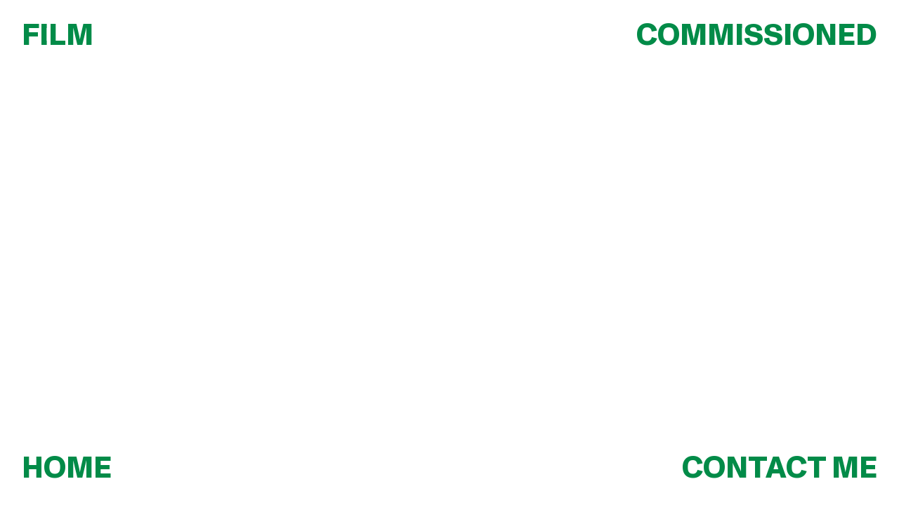

--- FILE ---
content_type: text/html; charset=utf-8
request_url: https://tomaszkulpi.com/about
body_size: 117142
content:
<!DOCTYPE html>
<html class="wf-initial-load">
	<head>
		<meta charset="utf-8">
		<meta name="viewport" content="width=device-width, initial-scale=1, shrink-to-fit=no">

		
			<title>ABOUT — Tomasz Kulpiński - Portofilio</title>
			<script>window.__PRELOADED_STATE__={"structure":{"byParent":{"root":["P0756699984","L2613021760","R1253761933"],"P0756699984":["Y0772947645","N3478576764"],"L2613021760":["A1902850083","I0034742666","B2864770137"],"A1902850083":["I2145977705","D1067011098","F3462889172"],"I0034742666":["R3134214835","W3347543201"],"B2864770137":["O0752308835","N1056182135"],"R1253761933":["S3141735757","P2157535517","E0876947151"]},"bySort":{"P0756699984":0,"Y0772947645":2,"L2613021760":3,"A1902850083":4,"I2145977705":5,"D1067011098":6,"F3462889172":7,"I0034742666":9,"R3134214835":14,"W3347543201":15,"B2864770137":16,"O0752308835":20,"N1056182135":21,"R1253761933":22,"S3141735757":24,"P2157535517":25,"N3478576764":1,"E0876947151":23},"indexById":{"P0756699984":0,"Y0772947645":null,"L2613021760":1,"A1902850083":0,"I2145977705":null,"D1067011098":null,"F3462889172":null,"I0034742666":1,"R3134214835":null,"W3347543201":null,"B2864770137":2,"O0752308835":null,"N1056182135":null,"R1253761933":2,"S3141735757":null,"P2157535517":null,"N3478576764":0,"E0876947151":0},"liveIndexes":{}},"site":{"id":2226591,"direct_link":"https://tomaszkulpi.com","display_url":"tomaszkulpi.com","site_url":"046678","domain":"tomaszkulpi.com","domain_active":true,"domain_purchased":true,"domain_pending":false,"css_url":"https://tomaszkulpi.com/stylesheet","rss_url":"https://tomaszkulpi.com/rss","favicon_url":"https://freight.cargo.site/t/original/i/B1660185138656947020284242362732/Subject.ico","website_title":"Tomasz Kulpiński - Portofilio","access_level":"public","is_private":false,"is_deleted":false,"is_upgraded":true,"is_template":false,"show_cargo_logo":false,"has_annex_upgrade":false,"has_domain_addon":false,"has_commerce_addon":false,"has_storage_addon":false,"can_duplicate":false,"can_copy":false,"site_password_enabled":false,"recent_date":"2024-02-18 12:52:51","upgrade_expire_date":"2026-01-10 09:05:14","version":"Cargo3","total_file_size":248357854,"promocode_type":"Student","meta_tags":"","homepage_id":"P0756699984","homepage_purl":"home","mobile_homepage_id":"P0756699984","mobile_homepage_purl":"home","screenshot":{"id":67604875,"name":"screenshot-1661353950.jpg","hash":"F2630903004834319123723113398636","width":1792,"height":1120,"file_size":null,"file_type":"jpg","mime_type":"image/jpeg","is_image":true,"is_video":false},"site_preview_type":"screenshot","site_preview_image":[],"site_preview_url":"https://freight.cargo.site/w/1000/i/F2630903004834319123723113398636/screenshot-1661353950.jpg","has_site_description":true,"site_description":"cargo.site","custom_html":"\u003c!-- Global site tag (gtag.js) - Google Analytics -->\n\u003cscript async src=\"https://www.googletagmanager.com/gtag/js?id=G-BP4LZKDJDC\">\u003c/script>\n\u003cscript>\nwindow.dataLayer = window.dataLayer || [];\nfunction gtag(){dataLayer.push(arguments);}\ngtag('js', new Date());\ngtag('config', 'G-BP4LZKDJDC');\n\u003c/script>\n\u003c!-- Google Tag Manager (noscript) -->\n\u003cnoscript>\u003ciframe src=\"https://www.googletagmanager.com/ns.html?id=GTM-PPGM72V\"\nheight=\"0\" width=\"0\" style=\"display:none;visibility:hidden\">\u003c/iframe>\u003c/noscript>\n\u003c!-- End Google Tag Manager (noscript) -->\n\n\u003cscript src=\"https://ajax.googleapis.com/ajax/libs/jquery/3.5.1/jquery.min.js\">\u003c/script>\n\n \u003cscript type=\"text/javascript\">\n    function findAnchor(linkID){\n        var yPosition= $(\"#\"+linkID).offset().top + \"px\";\n        $('html,body').animate( {scrollTop: yPosition }, 800);\n    }\n\u003c/script>","shop_id":null,"fonts":[{"family":"Diatype Variable","provider":"cargo"},{"family":"Monument Grotesk Variable","provider":"cargo"},{"family":"Optician Sans","provider":"cargo"}],"tags":[]},"pages":{"byId":{"Y0772947645":{"id":"Y0772947645","title":"Header main","purl":"header-main","page_type":"page","content":"\u003ccolumn-set gutter=\"2\" mobile-gutter=\"2rem\" mobile-stack=\"false\">\u003ccolumn-unit slot=\"0\">\u003ch1>\u003ca href=\"display\" rel=\"history\">WORKS\u003c/a>\u003c/h1>\u003c/column-unit>\u003ccolumn-unit slot=\"1\">\u003ch1>\u003cdiv style=\"text-align: right\">\u003ca href=\"about-me\" rel=\"history\">ABOUT ME\u003c/a>\u003c/div>\u003c/h1>\u003c/column-unit>\u003c/column-set>","local_css":"[id=\"Y0772947645\"].page {\n\tmin-height: var(--viewport-height);\n}\n\n[id=\"Y0772947645\"] .page-content {\n\talign-items: flex-start;\n\theight: auto;\n}","display":true,"stack":false,"pin":true,"overlay":false,"password_enabled":false,"page_count":null,"page_design_options":null,"backdrops":{"activeBackdrop":"none","backdropSettings":{"legacy/parallax":{"image":"I1636790392525925852194467938668"},"legacy/polygon_engine":{"image":"I1636790392525925852194467938668"},"gradient":{"color-two-active":true}}},"pin_options":{"screen_visibility":"all","position":"top","overlay":true,"fixed":true,"adjust":false},"overlay_options":{"closeOnClickout":false,"closeOnNavigate":true,"animateOnOpen":{"fade":false,"speed":0,"slideAmount":0,"slideDirection":"default","wipeShape":"default","easing":"linear","scaleAmount":0,"rotateAmount":0},"animateOnClose":{"fade":false,"speed":0,"slideAmount":0,"slideDirection":"default","wipeShape":"default","easing":"linear","scaleAmount":0,"rotateAmount":0},"openOnLoad":true},"thumb_media_id":31897179,"thumbnail":{"id":31897179,"name":"eurobrouwers.png","hash":"A1660296711630207795883174199660","width":3072,"height":2048,"file_size":2576615,"file_type":"png","mime_type":"image/png","is_image":true,"is_video":false,"is_url":false,"is_placeholder":false,"has_audio_track":null,"duration":null,"url":null,"url_id":null,"url_thumb":null,"url_type":null,"created_at":"2024-03-04 17:21:05.480863","updated_at":"2024-03-04 17:21:05.480863"},"thumb_meta":[],"media":[{"id":31897177,"name":"CONNECTION-CHECK.png","hash":"G1660296711556420819588335993196","width":2880,"height":1920,"file_size":5315346,"file_type":"png","mime_type":"image/png","is_image":true,"is_video":false,"is_url":false,"in_use":false,"created_at":"2024-03-04T17:21:05.472308Z","updated_at":"2024-03-04T17:21:05.472308Z"},{"id":31897178,"name":"TAPE.png","hash":"N1660296711593314307735755096428","width":2880,"height":1920,"file_size":8664672,"file_type":"png","mime_type":"image/png","is_image":true,"is_video":false,"is_url":false,"in_use":false,"created_at":"2024-03-04T17:21:05.472308Z","updated_at":"2024-03-04T17:21:05.472308Z"},{"id":31897179,"name":"eurobrouwers.png","hash":"A1660296711630207795883174199660","width":3072,"height":2048,"file_size":2576615,"file_type":"png","mime_type":"image/png","is_image":true,"is_video":false,"is_url":false,"in_use":false,"created_at":"2024-03-04T17:21:05.480863Z","updated_at":"2024-03-04T17:21:05.480863Z"},{"id":31897180,"name":"container.png","hash":"M1660296711611761051809464648044","width":2880,"height":2160,"file_size":9443123,"file_type":"png","mime_type":"image/png","is_image":true,"is_video":false,"is_url":false,"in_use":false,"created_at":"2024-03-04T17:21:05.483125Z","updated_at":"2024-03-04T17:21:05.483125Z"}],"tags":[],"access_level":"public"},"I2145977705":{"id":"I2145977705","title":"Header","purl":"header","page_type":"page","content":"\u003ccolumn-set gutter=\"2\" mobile-gutter=\"0rem\" mobile-stack=\"false\">\u003ccolumn-unit slot=\"0\" span=\"4\">\u003ch1>\u003ca href=\"display\" rel=\"history\">FILM\u003c/a>\u003c/h1>\u003c/column-unit>\u003ccolumn-unit slot=\"1\" span=\"8\">\u003ch1>\u003cdiv style=\"text-align: right\">\u003ca href=\"display\" rel=\"history\">COMMISSIONED\u003c/a>\u003c/div>\u003c/h1>\u003c/column-unit>\u003c/column-set>","local_css":"[id=\"I2145977705\"].page {\n\tmin-height: var(--viewport-height);\n}\n\n[id=\"I2145977705\"] .page-content {\n\talign-items: flex-start;\n\theight: auto;\n}","display":true,"stack":false,"pin":true,"overlay":false,"password_enabled":false,"page_count":null,"page_design_options":null,"backdrops":{"activeBackdrop":"none","backdropSettings":{"legacy/parallax":{"image":"I1636790392525925852194467938668"},"legacy/polygon_engine":{"image":"I1636790392525925852194467938668"},"gradient":{"color-two-active":true}}},"pin_options":{"screen_visibility":"all","position":"top","overlay":true,"fixed":true,"adjust":false},"overlay_options":{"closeOnClickout":false,"closeOnNavigate":false,"animateOnOpen":{"fade":false,"speed":0,"slideAmount":0,"slideDirection":"default","wipeShape":"default","easing":"linear","scaleAmount":0,"rotateAmount":0},"animateOnClose":{"fade":false,"speed":0,"slideAmount":0,"slideDirection":"default","wipeShape":"default","easing":"linear","scaleAmount":0,"rotateAmount":0},"openOnLoad":true},"thumb_media_id":31016834,"thumbnail":{"id":31016834,"name":"still_2.jpg","hash":"I1636790392525925852194467938668","width":3072,"height":2048,"file_size":5510044,"file_type":"jpg","mime_type":"image/jpeg","is_image":true,"is_video":false,"is_url":false,"is_placeholder":false,"has_audio_track":null,"duration":null,"url":null,"url_id":null,"url_thumb":null,"url_type":null,"created_at":"2024-02-18 23:23:08.895604","updated_at":"2024-02-18 23:23:08.895604"},"thumb_meta":[],"media":[{"id":31016834,"name":"still_2.jpg","hash":"I1636790392525925852194467938668","width":3072,"height":2048,"file_size":5510044,"file_type":"jpg","mime_type":"image/jpeg","is_image":true,"is_video":false,"is_url":false,"in_use":false,"created_at":"2024-02-18T23:23:08.895604Z","updated_at":"2024-02-18T23:23:08.895604Z"}],"tags":[],"access_level":"public"},"D1067011098":{"id":"D1067011098","title":"home button","purl":"home-button-1","page_type":"page","content":"\u003ch1>\u003c/h1>\u003ccolumn-set gutter=\"2\" mobile-stack=\"false\">\u003ccolumn-unit slot=\"0\">\u003ch1>\u003ca href=\"home\" rel=\"history\">HOME\u003c/a>\u003c/h1>\u003c/column-unit>\u003ccolumn-unit slot=\"1\">\u003ch1>\u003cdiv style=\"text-align: right\">\u003ca href=\"about-me\" rel=\"history\">ABOUT ME\u003c/a>\u003c/div>\u003c/h1>\u003c/column-unit>\u003c/column-set>","local_css":"[id=\"D1067011098\"] .page-content {\n}\n\n[id=\"D1067011098\"].page {\n}\n\n[id=\"D1067011098\"] .page-layout {\n}","display":true,"stack":false,"pin":true,"overlay":false,"password_enabled":false,"page_count":null,"page_design_options":null,"backdrops":{"activeBackdrop":"none"},"pin_options":{"screen_visibility":"all","position":"bottom","overlay":true,"fixed":true,"adjust":false},"overlay_options":{"closeOnClickout":true,"closeOnNavigate":true,"animateOnOpen":{"fade":false,"speed":0,"slideAmount":0,"slideDirection":"default","wipeShape":"default","easing":"linear","scaleAmount":0,"rotateAmount":0},"animateOnClose":{"fade":false,"speed":0,"slideAmount":0,"slideDirection":"default","wipeShape":"default","easing":"linear","scaleAmount":0,"rotateAmount":0},"openOnLoad":true},"thumb_media_id":null,"thumbnail":null,"thumb_meta":[],"media":[],"tags":[],"access_level":"public"},"F3462889172":{"id":"F3462889172","title":"display","purl":"display-1","page_type":"page","content":"\u003cbr />\n\u003cbr />\n\u003cbr />\n\u003cbr />\n\u003cbr />\n\u003ccolumn-set gutter=\"1\" mobile-gutter=\"3.0rem\" mobile-hide-empty=\"false\" mobile-stack=\"true\">\u003ccolumn-unit slot=\"0\">\u003cgallery-slideshow autoplay=\"false\" autoplay-delay=\"4\" mobile-autoplay=\"true\" pause-on-hover=\"true\" transition-speed=\"0.4\" transition-type=\"fade\">\u003cmedia-item animate=\"0\" class=\"linked\" hash=\"K1661749619565624297479290421612\" href=\"beyond-the-city-park\" limit-by=\"width\" media-style=\"border-width: 0.0rem; border-color: rgba(0,0,0,0.85); border-style: solid;\" rel=\"history\" rotation=\"0\" scale=\"100\" uses=\"rotation inline-part-styles\">\u003c/media-item>\u003cmedia-item class=\"linked\" hash=\"C2050284068130965118855994343788\" href=\"out-for-delivery\" limit-by=\"width\" rel=\"history\" rotation=\"0\" scale=\"100\">\u003c/media-item>\u003cmedia-item class=\"linked\" hash=\"P1661746798615733569519819096428\" href=\"the-nature-film\" limit-by=\"width\" rel=\"history\" rotation=\"0\" scale=\"100\">\u003c/media-item>\u003cmedia-item class=\"linked\" hash=\"S1661752567871836110329506103660\" href=\"container-romantik\" limit-by=\"width\" rel=\"history\" rotation=\"0\" scale=\"100\">\u003c/media-item>\u003c/gallery-slideshow>\u003c/column-unit>\u003ccolumn-unit slot=\"1\">\u003cgallery-slideshow autoplay=\"false\" autoplay-delay=\"4\" mobile-autoplay=\"true\" pause-on-hover=\"true\" transition-speed=\"0.4\" transition-type=\"fade\">\u003cmedia-item class=\"linked\" hash=\"O1661773980409635014607992717676\" href=\"eurobrouwers\" limit-by=\"width\" rel=\"history\" rotation=\"0\" scale=\"100\">\u003c/media-item>\u003cmedia-item class=\"linked\" hash=\"M1661773980391188270534283166060\" href=\"connection-check\" limit-by=\"width\" rel=\"history\" rotation=\"0\" scale=\"100\">\u003c/media-item>\u003cmedia-item class=\"linked\" hash=\"Y1661773980354294782386864062828\" href=\"trash-tapes\" limit-by=\"width\" rel=\"history\" rotation=\"0\" scale=\"100\">\u003c/media-item>\u003c/gallery-slideshow>\u003c/column-unit>\u003c/column-set>\u003cbr />\n\u003cbr />\n\u003cbr />\n\u003cbr />\n\u003cbr />\n\u003cbr />\n\u003cbr />","local_css":"[id=\"F3462889172\"] .page-content {\n\ttext-align: center;\n\talign-items: center;\n}\n\n[id=\"F3462889172\"] .page-layout {\n\tpadding: 0.0rem;\n\talign-items: center;\n}\n\n[id=\"F3462889172\"].page {\n\tmin-height: var(--viewport-height);\n}","display":true,"stack":false,"pin":true,"overlay":false,"password_enabled":false,"page_count":null,"page_design_options":null,"backdrops":{"activeBackdrop":"none","backdropSettings":{"wallpaper":{"activeImage":"F1332270929626196865795426877515","alignments":[]},"legacy/slitscan":{"image":"C1658594665861594772635647672684","clipScroll":false,"orientation":"vertical","scan_size":51.4,"scan_cycles":19.5,"wiggle":61.5,"target_speed":-65,"mouse_interaction":false,"scroll_interaction":false,"color":"transparent","alpha":0,"hex":"#000000"},"legacy/parallax":{"image":"C1658594665861594772635647672684","clipScroll":false,"knockout_shape":"triangle","knockout_blur":0,"knockout":85,"knockout_rotation":171,"movement_direction":"xy","xy_direction":285,"layers":3,"z_direction":"inwards","z_layers":4,"speed":30,"depth":35,"base_rotation":50,"skew":-50,"mouse_interaction":true,"mouse_speed":68,"scroll_interaction":false,"background_color":"#FFFFFF00","see_through":false,"color":"#FFFFFF00"},"legacy/pixelation":{"image":"C1658594665861594772635647672684","clipScroll":false,"layout_mode":"grid_mode","rows":44,"columns":44,"grid_size":44,"zoom":100,"flip_it":false,"stir_grid":true,"stir_freq":74,"stir_strength":4,"stir_disorder":4,"elasticity":35,"color":"#ffffff00","mouse_interaction":true,"mouse_sensitivity":6,"tolerance":50,"mouse_zoom":0,"rgb":"rgb(255,255,255)"},"legacy/morphovision":{"image":"C1658594665861594772635647672684","clipScroll":false,"transition_time":4,"transition_alpha":76,"zoom":14,"cycle_images":true,"shuffle":true,"morph_size":85,"morph_speed":15,"amplitude":22,"phase":95,"jitter":18,"small_warp":40,"color":"#33333300","blend":"MULTIPLY"},"legacy/refraction":{"image":"C1658594665861594772635647672684","clipScroll":false,"reflection_type":"reflection","flip":true,"refraction_ratio":19,"mouse_interaction":true,"mouse_speed":63,"refract_interaction":false,"refract_motion":"speed","zoom":100,"rot_x":145,"rot_y":195,"rot_z":115,"rot_speed_x":3.5,"rot_speed_y":-1.5,"rot_speed_z":2,"color":"#ffffff00","overlay_type":"multiply_color","rgb":"rgb(255,255,255)"},"legacy/polygon_engine":{"image":"C1658594665861594772635647672684","clipScroll":false,"style":"delaunay","subdivisionCount":421,"animationSpeed":1,"hasMouseInteraction":true,"interactionSpeed":15,"interactionRadius":300,"color":"#33333300"}}},"pin_options":{"screen_visibility":"all","position":"top","overlay":true,"fixed":true,"adjust":true},"overlay_options":{},"thumb_media_id":31887760,"thumbnail":{"id":31887760,"name":"poster-wide.png","hash":"O1660121981284883263880125153644","width":4455,"height":2970,"file_size":25930885,"file_type":"png","mime_type":"image/png","is_image":true,"is_video":false,"is_url":false,"is_placeholder":false,"has_audio_track":null,"duration":null,"url":null,"url_id":null,"url_thumb":null,"url_type":null,"created_at":"2024-03-04 14:43:21.590308","updated_at":"2024-03-04 14:43:21.590308"},"thumb_meta":{},"media":[{"id":31014643,"name":"Screenshot-2022-08-23-at-22.21.png","hash":"G1636738353154089273126786105708","width":900,"height":675,"file_size":1161621,"file_type":"png","mime_type":"image/png","is_image":true,"is_video":false,"is_url":false,"in_use":false,"created_at":"2024-02-18T22:36:05.575147Z","updated_at":"2024-02-18T22:36:05.575147Z"},{"id":31887760,"name":"poster-wide.png","hash":"O1660121981284883263880125153644","width":4455,"height":2970,"file_size":25930885,"file_type":"png","mime_type":"image/png","is_image":true,"is_video":false,"is_url":false,"in_use":true,"created_at":"2024-03-04T14:43:21.590308Z","updated_at":"2024-03-04T14:43:21.590308Z"},{"id":31897180,"name":"container.png","hash":"M1660296711611761051809464648044","width":2880,"height":2160,"file_size":9443123,"file_type":"png","mime_type":"image/png","is_image":true,"is_video":false,"is_url":false,"in_use":false,"created_at":"2024-03-04T17:21:05.483125Z","updated_at":"2024-03-04T17:21:05.483125Z"},{"id":31953447,"name":"thumb-6.jpg","hash":"P1661746798615733569519819096428","width":2880,"height":1920,"file_size":1502013,"file_type":"jpg","mime_type":"image/jpeg","is_image":true,"is_video":false,"is_url":false,"in_use":true,"created_at":"2024-03-05T15:11:15.157444Z","updated_at":"2024-03-05T15:11:15.157444Z"},{"id":31953640,"name":"poster-wide.jpg","hash":"K1661749619565624297479290421612","width":2228,"height":1485,"file_size":1296027,"file_type":"jpg","mime_type":"image/jpeg","is_image":true,"is_video":false,"is_url":false,"in_use":true,"created_at":"2024-03-05T15:13:47.925800Z","updated_at":"2024-03-05T15:13:47.925800Z"},{"id":31953843,"name":"container.jpg","hash":"S1661752567871836110329506103660","width":2048,"height":1365,"file_size":799741,"file_type":"jpg","mime_type":"image/jpeg","is_image":true,"is_video":false,"is_url":false,"in_use":true,"created_at":"2024-03-05T15:16:27.592275Z","updated_at":"2024-03-05T15:16:27.592275Z"},{"id":31955155,"name":"TAPE.jpg","hash":"Y1661773980354294782386864062828","width":2048,"height":1365,"file_size":856336,"file_type":"jpg","mime_type":"image/jpeg","is_image":true,"is_video":false,"is_url":false,"in_use":true,"created_at":"2024-03-05T15:35:48.434447Z","updated_at":"2024-03-05T15:35:48.434447Z"},{"id":31955156,"name":"eurobrouwers.jpg","hash":"O1661773980409635014607992717676","width":2048,"height":1365,"file_size":940233,"file_type":"jpg","mime_type":"image/jpeg","is_image":true,"is_video":false,"is_url":false,"in_use":true,"created_at":"2024-03-05T15:35:48.436796Z","updated_at":"2024-03-05T15:35:48.436796Z"},{"id":31955157,"name":"CONNECTION-CHECK.jpg","hash":"M1661773980391188270534283166060","width":2048,"height":1365,"file_size":870967,"file_type":"jpg","mime_type":"image/jpeg","is_image":true,"is_video":false,"is_url":false,"in_use":true,"created_at":"2024-03-05T15:35:48.441102Z","updated_at":"2024-03-05T15:35:48.441102Z"},{"id":45202584,"name":"SE_stills_2.1.1-Edit.png","hash":"Q2050261100255939639756663226732","width":3240,"height":2160,"file_size":9304139,"file_type":"png","mime_type":"image/png","is_image":true,"is_video":false,"is_url":false,"in_use":false,"created_at":"2024-11-04T09:34:38.452929Z","updated_at":"2024-11-04T09:34:38.452929Z"},{"id":45203242,"name":"SE_stills_2.1.1-Edit.png","hash":"C2050284068130965118855994343788","width":3240,"height":2160,"file_size":9304139,"file_type":"png","mime_type":"image/png","is_image":true,"is_video":false,"is_url":false,"in_use":true,"created_at":"2024-11-04T09:55:23.326007Z","updated_at":"2024-11-04T09:55:23.326007Z"}],"tags":[],"access_level":"public"},"R3134214835":{"id":"R3134214835","title":"Header FILMS","purl":"header-films","page_type":"page","content":"\u003ccolumn-set gutter=\"2\" mobile-gutter=\"2rem\" mobile-stack=\"false\">\u003ccolumn-unit slot=\"0\" span=\"4\">\u003ca class=\"heading-1-copy\" href=\"display\" rel=\"history\">FILM\u003c/a>\u003c/column-unit>\u003ccolumn-unit slot=\"1\" span=\"8\">\u003ch1>\u003cdiv style=\"text-align: right\">\u003ca href=\"display\" rel=\"history\">COMMISSIONED\u003c/a>\u003c/div>\u003c/h1>\u003c/column-unit>\u003c/column-set>","local_css":"[id=\"R3134214835\"].page {\n\tmin-height: var(--viewport-height);\n}\n\n[id=\"R3134214835\"] .page-content {\n\talign-items: flex-start;\n\theight: auto;\n}","display":true,"stack":false,"pin":true,"overlay":false,"password_enabled":false,"page_count":null,"page_design_options":null,"backdrops":{"activeBackdrop":"none","backdropSettings":{"legacy/parallax":{"image":"I1636790392525925852194467938668"},"legacy/polygon_engine":{"image":"I1636790392525925852194467938668"},"gradient":{"color-two-active":true}}},"pin_options":{"screen_visibility":"all","position":"top","overlay":true,"fixed":true,"adjust":false},"overlay_options":{"closeOnClickout":false,"closeOnNavigate":false,"animateOnOpen":{"fade":false,"speed":0,"slideAmount":0,"slideDirection":"default","wipeShape":"default","easing":"linear","scaleAmount":0,"rotateAmount":0},"animateOnClose":{"fade":false,"speed":0,"slideAmount":0,"slideDirection":"default","wipeShape":"default","easing":"linear","scaleAmount":0,"rotateAmount":0},"openOnLoad":true},"thumb_media_id":null,"thumbnail":null,"thumb_meta":[],"media":[],"tags":[],"access_level":"public"},"W3347543201":{"id":"W3347543201","title":"Home button films","purl":"home-button-films","page_type":"page","content":"\u003ch1>\u003c/h1>\u003ccolumn-set gutter=\"2\" mobile-gutter=\"0rem\" mobile-stack=\"false\">\u003ccolumn-unit slot=\"0\">\u003ch1>\u003ca href=\"home\" rel=\"history\">HOME\u003c/a>\u003c/h1>\u003c/column-unit>\u003ccolumn-unit slot=\"1\">\u003ch1>\u003cdiv style=\"text-align: right\">\u003ca href=\"about-me\" rel=\"history\">ABOUT ME\u003c/a>\u003c/div>\u003c/h1>\u003c/column-unit>\u003c/column-set>","local_css":"[id=\"W3347543201\"] .page-content {\n\tbackground-color: #000000;\n\tpadding-top: 1.0rem;\n}\n\n[id=\"W3347543201\"].page {\n}\n\n[id=\"W3347543201\"] .page-layout {\n\talign-items: flex-end;\n\tpadding: 0rem;\n\tpadding-top: 0.0rem;\n}","display":true,"stack":false,"pin":true,"overlay":false,"password_enabled":false,"page_count":null,"page_design_options":null,"backdrops":{"activeBackdrop":"none"},"pin_options":{"screen_visibility":"all","position":"bottom","overlay":true,"fixed":true,"adjust":false},"overlay_options":{"closeOnClickout":true,"closeOnNavigate":true,"animateOnOpen":{"fade":false,"speed":0,"slideAmount":0,"slideDirection":"default","wipeShape":"default","easing":"linear","scaleAmount":0,"rotateAmount":0},"animateOnClose":{"fade":false,"speed":0,"slideAmount":0,"slideDirection":"default","wipeShape":"default","easing":"linear","scaleAmount":0,"rotateAmount":0},"openOnLoad":true},"thumb_media_id":null,"thumbnail":null,"thumb_meta":[],"media":[],"tags":[],"access_level":"public"},"O0752308835":{"id":"O0752308835","title":"Header commsions","purl":"header-commsions","page_type":"page","content":"\u003ccolumn-set gutter=\"2\" mobile-gutter=\"2rem\" mobile-stack=\"false\">\u003ccolumn-unit slot=\"0\" span=\"4\">\u003ch1 style=\"color: rgb(2, 139, 72);\">\u003ca href=\"display\" rel=\"history\">FILM\u003c/a>\u003c/h1>\u003c/column-unit>\u003ccolumn-unit slot=\"1\" span=\"8\">\u003cdiv style=\"text-align: right\">\u003ca class=\"heading-1-copy\" href=\"display\" rel=\"history\">COMMISSIONED\u003c/a>\u003c/div>\u003c/column-unit>\u003c/column-set>","local_css":"[id=\"O0752308835\"].page {\n\tmin-height: var(--viewport-height);\n}\n\n[id=\"O0752308835\"] .page-content {\n\talign-items: flex-start;\n\theight: auto;\n}","display":true,"stack":false,"pin":true,"overlay":false,"password_enabled":false,"page_count":null,"page_design_options":null,"backdrops":{"activeBackdrop":"none","backdropSettings":{"legacy/parallax":{"image":"I1636790392525925852194467938668"},"legacy/polygon_engine":{"image":"I1636790392525925852194467938668"},"gradient":{"color-two-active":true}}},"pin_options":{"screen_visibility":"all","position":"top","overlay":true,"fixed":true,"adjust":false},"overlay_options":{"closeOnClickout":false,"closeOnNavigate":false,"animateOnOpen":{"fade":false,"speed":0,"slideAmount":0,"slideDirection":"default","wipeShape":"default","easing":"linear","scaleAmount":0,"rotateAmount":0},"animateOnClose":{"fade":false,"speed":0,"slideAmount":0,"slideDirection":"default","wipeShape":"default","easing":"linear","scaleAmount":0,"rotateAmount":0},"openOnLoad":true},"thumb_media_id":null,"thumbnail":null,"thumb_meta":[],"media":[],"tags":[],"access_level":"public"},"N1056182135":{"id":"N1056182135","title":"Home button commissions","purl":"home-button-commissions","page_type":"page","content":"\u003ch1>\u003c/h1>\u003ccolumn-set gutter=\"2\" mobile-stack=\"false\">\u003ccolumn-unit slot=\"0\">\u003ch1>\u003ca href=\"home\" rel=\"history\">HOME\u003c/a>\u003c/h1>\u003c/column-unit>\u003ccolumn-unit slot=\"1\">\u003ch1>\u003cdiv style=\"text-align: right\">\u003ca href=\"about-me\" rel=\"history\">ABOUT ME\u003c/a>\u003c/div>\u003c/h1>\u003c/column-unit>\u003c/column-set>","local_css":"[id=\"N1056182135\"] .page-content {\n\talign-items: flex-end;\n}\n\n[id=\"N1056182135\"].page {\n\tmin-height: var(--viewport-height);\n}\n\n[id=\"N1056182135\"] .page-layout {\n\talign-items: flex-end;\n}","display":true,"stack":false,"pin":true,"overlay":false,"password_enabled":false,"page_count":null,"page_design_options":null,"backdrops":{"activeBackdrop":"none"},"pin_options":{"screen_visibility":"all","position":"bottom","overlay":true,"fixed":true,"adjust":false},"overlay_options":{"closeOnClickout":true,"closeOnNavigate":true,"animateOnOpen":{"fade":false,"speed":0,"slideAmount":0,"slideDirection":"default","wipeShape":"default","easing":"linear","scaleAmount":0,"rotateAmount":0},"animateOnClose":{"fade":false,"speed":0,"slideAmount":0,"slideDirection":"default","wipeShape":"default","easing":"linear","scaleAmount":0,"rotateAmount":0},"openOnLoad":true},"thumb_media_id":null,"thumbnail":null,"thumb_meta":[],"media":[],"tags":[],"access_level":"public"},"S3141735757":{"id":"S3141735757","title":"Header copy","purl":"header-copy","page_type":"page","content":"\u003ccolumn-set gutter=\"2\" mobile-gutter=\"0rem\" mobile-stack=\"false\">\u003ccolumn-unit slot=\"0\" span=\"4\">\u003ch1>\u003ca href=\"display\" rel=\"history\">FILM\u003c/a>\u003c/h1>\u003c/column-unit>\u003ccolumn-unit slot=\"1\" span=\"8\">\u003ch1>\u003cdiv style=\"text-align: right\">\u003ca href=\"display\" rel=\"history\">COMMISSIONED\u003c/a>\u003c/div>\u003c/h1>\u003c/column-unit>\u003c/column-set>","local_css":"[id=\"S3141735757\"].page {\n}\n\n[id=\"S3141735757\"] .page-content {\n\theight: auto;\n}","display":true,"stack":false,"pin":true,"overlay":false,"password_enabled":false,"page_count":null,"page_design_options":null,"backdrops":{"activeBackdrop":"none","backdropSettings":{"legacy/parallax":{"image":"I1636790392525925852194467938668"},"legacy/polygon_engine":{"image":"I1636790392525925852194467938668"},"gradient":{"color-two-active":true}}},"pin_options":{"screen_visibility":"all","position":"top","overlay":true,"fixed":true,"adjust":false},"overlay_options":{"closeOnClickout":false,"closeOnNavigate":false,"animateOnOpen":{"fade":false,"speed":0,"slideAmount":0,"slideDirection":"default","wipeShape":"default","easing":"linear","scaleAmount":0,"rotateAmount":0},"animateOnClose":{"fade":false,"speed":0,"slideAmount":0,"slideDirection":"default","wipeShape":"default","easing":"linear","scaleAmount":0,"rotateAmount":0},"openOnLoad":true},"thumb_media_id":null,"thumbnail":null,"thumb_meta":[],"media":[],"tags":[],"access_level":"public"},"P2157535517":{"id":"P2157535517","title":"home button copy","purl":"home-button-copy","page_type":"page","content":"\u003ch1>\u003c/h1>\u003ccolumn-set gutter=\"2\" mobile-stack=\"false\">\u003ccolumn-unit slot=\"0\">\u003ch1>\u003ca href=\"home\" rel=\"history\">HOME\u003c/a>\u003c/h1>\u003c/column-unit>\u003ccolumn-unit slot=\"1\">\u003ch1>\u003cdiv style=\"text-align: right\">\u003ca href=\"contact-form\" rel=\"history\">CONTACT ME\u003c/a>\u003c/div>\u003c/h1>\u003c/column-unit>\u003c/column-set>","local_css":"[id=\"P2157535517\"] .page-content {\n}\n\n[id=\"P2157535517\"].page {\n}\n\n[id=\"P2157535517\"] .page-layout {\n}","display":true,"stack":false,"pin":true,"overlay":false,"password_enabled":false,"page_count":null,"page_design_options":null,"backdrops":{"activeBackdrop":"none"},"pin_options":{"screen_visibility":"all","position":"bottom","overlay":true,"fixed":true,"adjust":false},"overlay_options":{"closeOnClickout":true,"closeOnNavigate":true,"animateOnOpen":{"fade":false,"speed":0,"slideAmount":0,"slideDirection":"default","wipeShape":"default","easing":"linear","scaleAmount":0,"rotateAmount":0},"animateOnClose":{"fade":false,"speed":0,"slideAmount":0,"slideDirection":"default","wipeShape":"default","easing":"linear","scaleAmount":0,"rotateAmount":0},"openOnLoad":true},"thumb_media_id":null,"thumbnail":null,"thumb_meta":[],"media":[],"tags":[],"access_level":"public"},"N3478576764":{"id":"N3478576764","title":"Main","purl":"main","page_type":"page","content":"\u003ch1 animate=\"0.2\" blink-speed=\"30.8\" blink-transition=\"100\" class=\"no-wrap small-caps\" rotation=\"2\" style=\"filter: drop-shadow(0rem 0rem 0.89rem rgba(255, 218, 0, 0.25)); will-change: filter;\" uses=\"eye-roll drag blink rotation\">Tomasz Kulpiński\u003c/h1>\u003cdiv class=\"flying-object\">\u003cmedia-item class=\"zoomable\" delay=\"18.6\" flight-path=\"834\" hash=\"L1636770850912251135759834874220\" rotation=\"66\" scale=\"18.4vmax\" speed=\"-75\" uses=\"flying-object\">\u003c/media-item>\u003cmedia-item class=\"zoomable\" delay=\"5.1\" flight-path=\"1446\" hash=\"U1636772491676349515929612910956\" rotation=\"66\" scale=\"18.4vmax\" speed=\"54\" uses=\"flying-object\">\u003c/media-item>\u003c/div>","local_css":"[id=\"N3478576764\"].page {\n\tmin-height: var(--viewport-height);\n}\n\n[id=\"N3478576764\"] .backdrop {\n}\n\n.mobile [id=\"N3478576764\"] .backdrop {\n}\n\n.mobile [id=\"N3478576764\"] .page-layout {\n}\n\n[id=\"N3478576764\"] .page-content {\n\talign-items: center;\n\ttext-align: center;\n\twidth: 100%;\n}","display":true,"stack":false,"pin":false,"overlay":false,"password_enabled":false,"page_count":null,"page_design_options":null,"backdrops":{"activeBackdrop":"wallpaper","backdropSettings":{"wallpaper":{"activeImage":"F1636742018614370439583239962988","autoplay-delay":10,"transition-speed":2,"opacity":"0.9","margin":"0rem","alignments":{"Y1636754255778560568878171881836":{"x":50,"y":50},"B1636095922454653174739334005100":{"x":53.78654233870967,"y":73.38865157071032},"V1636764875163295433845427077484":{"x":51.697328629032256,"y":50.27201632097926},"L1636764875144848689771717525868":{"x":48.09727822580645,"y":51.64030573634024},"I1636755535558324170625734345068":{"x":53.78654233870967,"y":100},"O1636754255723220336657043226988":{"x":52.903225806451616,"y":14.608756676673554},"F1636742018614370439583239962988":{"x":53.83316532258065,"y":56.62945587782077}},"bg-color":"#000000","cycle-images":true,"excluded":["W1141364277073105776641098721884","I1142787796541307759717638813314","V1636736138050614158010118504812","G1636738353154089273126786105708","N1141345575321241992128641182300","R1636754255760113824804462330220","L1636770850912251135759834874220","U1636772491676349515929612910956","B1658594665806254540414519017836"],"image-fit":"fill","transition-type":"fade","navigation":true,"clipScroll":false,"order":["B1636095922454653174739334005100","V1636764875163295433845427077484","D1659999405197717402007845405036","L1636764875144848689771717525868","Y1636754255778560568878171881836","I1636755535558324170625734345068","O1636754255723220336657043226988","U1636772491676349515929612910956","L1636770850912251135759834874220","B1658594665806254540414519017836","R1636754255760113824804462330220","F1636742018614370439583239962988","G1636738353154089273126786105708","V1636736138050614158010118504812","I1142787796541307759717638813314","W1141364277073105776641098721884","N1141345575321241992128641182300"]}}},"pin_options":{},"overlay_options":{},"thumb_media_id":17462314,"thumbnail":{"id":17462314,"name":"dolmen.jpg","hash":"N1141345575321241992128641182300","width":4000,"height":2785,"file_size":5865174,"file_type":"jpg","mime_type":"image/jpeg","is_image":true,"is_video":false,"is_url":false,"is_placeholder":true,"has_audio_track":false,"duration":null,"url":null,"url_id":null,"url_thumb":null,"url_type":null,"created_at":"2023-04-14 02:47:48.404499","updated_at":"2025-10-13 19:10:55.063058"},"thumb_meta":[],"media":[{"id":17462314,"name":"dolmen.jpg","hash":"N1141345575321241992128641182300","width":4000,"height":2785,"file_size":5865174,"file_type":"jpg","mime_type":"image/jpeg","is_image":true,"is_video":false,"is_url":false,"is_placeholder":true,"in_use":false,"created_at":"2023-04-14T02:47:48.404499Z","updated_at":"2025-10-13T19:10:55.063058Z"},{"id":17462660,"name":"shoe1.png","hash":"W1141364277073105776641098721884","width":2000,"height":3646,"file_size":681642,"file_type":"png","mime_type":"image/png","is_image":true,"is_video":false,"is_url":false,"is_placeholder":true,"in_use":false,"created_at":"2023-04-14T03:04:41.958229Z","updated_at":"2025-10-13T19:10:55.063058Z"},{"id":17500221,"name":"boot.png","hash":"I1142787796541307759717638813314","width":2000,"height":3212,"file_size":230241,"file_type":"png","mime_type":"image/png","is_image":true,"is_video":false,"is_url":false,"is_placeholder":true,"in_use":false,"created_at":"2023-04-15T00:30:50.722874Z","updated_at":"2025-10-13T19:10:55.063058Z"},{"id":30988702,"name":"sheep_2.jpeg","hash":"B1636095922454653174739334005100","width":3072,"height":2048,"file_size":5510044,"file_type":"jpeg","mime_type":"image/jpeg","is_image":true,"is_video":false,"is_url":false,"in_use":false,"created_at":"2024-02-18T12:55:38.254594Z","updated_at":"2024-02-18T12:55:38.254594Z"},{"id":31014510,"name":"Untitled.png","hash":"V1636736138050614158010118504812","width":2346,"height":1748,"file_size":7218093,"file_type":"png","mime_type":"image/png","is_image":true,"is_video":false,"is_url":false,"in_use":false,"created_at":"2024-02-18T22:34:06.974202Z","updated_at":"2024-02-18T22:34:06.974202Z"},{"id":31014643,"name":"Screenshot-2022-08-23-at-22.21.png","hash":"G1636738353154089273126786105708","width":900,"height":675,"file_size":1161621,"file_type":"png","mime_type":"image/png","is_image":true,"is_video":false,"is_url":false,"in_use":false,"created_at":"2024-02-18T22:36:05.575147Z","updated_at":"2024-02-18T22:36:05.575147Z"},{"id":31014758,"name":"Screenshot-2022-12-03-at-21.40.30.png","hash":"F1636742018614370439583239962988","width":2424,"height":1784,"file_size":3191531,"file_type":"png","mime_type":"image/png","is_image":true,"is_video":false,"is_url":false,"in_use":false,"created_at":"2024-02-18T22:39:25.882266Z","updated_at":"2024-02-18T22:39:25.882266Z"},{"id":31015231,"name":"Screenshot-2022-12-03-at-21.52.17-Enhanced-SR.jpg","hash":"R1636754255760113824804462330220","width":5723,"height":3219,"file_size":6027483,"file_type":"jpg","mime_type":"image/jpeg","is_image":true,"is_video":false,"is_url":false,"in_use":false,"created_at":"2024-02-18T22:50:26.440314Z","updated_at":"2024-02-18T22:50:26.440314Z"},{"id":31015232,"name":"Screenshot-2022-12-03-at-22.09.37-Enhanced-SR.jpg","hash":"Y1636754255778560568878171881836","width":5730,"height":3223,"file_size":7013735,"file_type":"jpg","mime_type":"image/jpeg","is_image":true,"is_video":false,"is_url":false,"in_use":false,"created_at":"2024-02-18T22:50:26.441324Z","updated_at":"2024-02-18T22:50:26.441324Z"},{"id":31015233,"name":"Screenshot-2023-01-22-at-16.24.41-Enhanced-SR.jpg","hash":"O1636754255723220336657043226988","width":5741,"height":3711,"file_size":7543158,"file_type":"jpg","mime_type":"image/jpeg","is_image":true,"is_video":false,"is_url":false,"in_use":false,"created_at":"2024-02-18T22:50:26.443665Z","updated_at":"2024-02-18T22:50:26.443665Z"},{"id":31015269,"name":"Screenshot-2022-12-03-at-21.52.17-Enhanced-SR-2.jpg","hash":"I1636755535558324170625734345068","width":5723,"height":3219,"file_size":6942442,"file_type":"jpg","mime_type":"image/jpeg","is_image":true,"is_video":false,"is_url":false,"in_use":false,"created_at":"2024-02-18T22:51:35.756473Z","updated_at":"2024-02-18T22:51:35.756473Z"},{"id":31015710,"name":"Screenshot-2024-02-18-at-23.56.59.png","hash":"L1636764875144848689771717525868","width":3246,"height":2162,"file_size":6286986,"file_type":"png","mime_type":"image/png","is_image":true,"is_video":false,"is_url":false,"in_use":false,"created_at":"2024-02-18T23:00:02.039011Z","updated_at":"2024-02-18T23:00:02.039011Z"},{"id":31015711,"name":"Screenshot-2024-02-18-at-23.57.12.png","hash":"V1636764875163295433845427077484","width":3244,"height":2164,"file_size":5376207,"file_type":"png","mime_type":"image/png","is_image":true,"is_video":false,"is_url":false,"in_use":false,"created_at":"2024-02-18T23:00:02.046689Z","updated_at":"2024-02-18T23:00:02.046689Z"},{"id":31015881,"name":"Subject.png","hash":"L1636770850912251135759834874220","width":1428,"height":1488,"file_size":3482744,"file_type":"png","mime_type":"image/png","is_image":true,"is_video":false,"is_url":false,"in_use":true,"created_at":"2024-02-18T23:05:26.044862Z","updated_at":"2024-02-18T23:05:26.044862Z"},{"id":31015966,"name":"Subject.png","hash":"U1636772491676349515929612910956","width":577,"height":901,"file_size":315886,"file_type":"png","mime_type":"image/png","is_image":true,"is_video":false,"is_url":false,"in_use":true,"created_at":"2024-02-18T23:06:55.100756Z","updated_at":"2024-02-18T23:06:55.100756Z"},{"id":31836210,"name":"thumb-3.png","hash":"B1658594665806254540414519017836","width":1440,"height":1080,"file_size":136575,"file_type":"png","mime_type":"image/png","is_image":true,"is_video":false,"is_url":false,"in_use":true,"created_at":"2024-03-03T15:43:17.377626Z","updated_at":"2024-03-03T15:43:17.377626Z"},{"id":31881503,"name":"thumb-10.png","hash":"D1659999405197717402007845405036","width":1440,"height":1080,"file_size":51041,"file_type":"png","mime_type":"image/png","is_image":true,"is_video":false,"is_url":false,"in_use":false,"created_at":"2024-03-04T12:52:28.256934Z","updated_at":"2024-03-04T12:52:28.256934Z"}],"tags":[],"access_level":"public"},"E0876947151":{"id":"E0876947151","title":"ABOUT ME","purl":"about-me","page_type":"page","content":"\u003ch1 class=\"small-caps\" style=\"--font-scale: 0.43;\">\u003csmall>WHO AM I\u003cspan style=\"--font-scale: 0.31;\">?\u003c/span>\u003c/small>\u003c/h1>\u003cbr />\nIm\n a 26-year-old artist from Warsaw, Poland.  Graduate of Audiovisual Design at the Willem de Kooning Academy in Rotterdam.\u003cbr />\n\u003cbr />Born and raised with a curious spirit, I&#x27;ve always been fascinated by the myriad ways in which life unfolds around us, especially those narratives that exist beyond the human perspective.\u003cbr />\n\u003cbr />\nMy journey in film has taken me through exploring the intricate relationships between humans and the non-human world, culminating in projects that have been recognized at various festivals.    \u003cbr />\n\u003cbr />\nWhen I&#x27;m not on set or piecing together stories in the editing room, I&#x27;m likely engrossed in research or reconnecting with the natural world, seeking the subtle inspirations that feed into my next project. \u003cbr />\n\n\u003cbr />\nI&#x27;m a firm believer in the transformative power of film—to spark empathy, shift viewpoints, and cultivate a deeper appreciation for all the forms of existence that share our planet. Whether through the eyes of a flock of sheep or the experiences of a migrant worker, my goal is to weave narratives that resonate on a universal level.\u003cbr />\n\u003cbr />\n\u003cbr />  \u003csmall>\u003ch1>\u003ca class=\"small-caps\" href=\"https://vimeo.com/visualmoshpit\" target=\"_blank\">\u003cspan style=\"--font-scale: 0.75;\">\u003ctext-icon icon=\"vimeo\">\u003c/text-icon>\u003c/span> vimeo \u003c/a>\u003c/h1>\u003ch1>\u003c/h1>\u003cbr />\u003c/small>\u003csmall>visualmoshpit@gmail.com\u003ch1>\u003c/h1>\u003c/small>\u003cbr />\n\u003cbr />","local_css":"[id=\"E0876947151\"].page {\n\tmin-height: var(--viewport-height);\n\tbackground-color: #000000;\n}\n\n[id=\"E0876947151\"] .backdrop {\n\tposition: relative;\n\twidth: 50%;\n\torder: 0;\n}\n\n.mobile [id=\"E0876947151\"] .backdrop {\n\torder: 0;\n\theight: var(--split-backdrop-height);\n\twidth: 100%;\n}\n\n.mobile [id=\"E0876947151\"] .page-layout {\n\tmax-width: 100%;\n\tmin-width: 100%;\n\tmin-height: var(--split-content-height);\n}\n\n[id=\"E0876947151\"] .page-content {\n\twidth: 100%;\n\tbackground-color: #060903;\n\talign-items: flex-start;\n\tpadding: 0.9rem;\n}\n\n[id=\"E0876947151\"] .page-layout {\n\tpadding: 10.5rem;\n}","display":true,"stack":false,"pin":false,"overlay":false,"password_enabled":false,"page_count":null,"page_design_options":null,"backdrops":{"activeBackdrop":"legacy/ripple","backdropSettings":{"legacy/parallax":{"image":"C1660195821166440105485583188332","clipScroll":true,"knockout_shape":"triangle","knockout_blur":66,"knockout":13,"knockout_rotation":212,"movement_direction":"xy","xy_direction":60,"layers":11,"z_direction":"outwards","z_layers":7,"speed":15,"depth":16,"base_rotation":277,"skew":759,"mouse_interaction":false,"mouse_speed":82,"scroll_interaction":false,"background_color":"rgb(226, 2, 176)","see_through":true,"color_r":226,"color_g":2,"color_b":176,"alpha":1,"hex_color":"#e202b0","color":"rgba(0,0,0,0)","overlay_hex":"#000000","overlay_alpha":0},"legacy/morphovision":{"image":"I1660009887430910078944584335724"},"wallpaper":{"activeImage":"Y1658583265902884428648715845996","alignments":[],"clipScroll":false},"legacy/slitscan":{"image":"C1660195821166440105485583188332","orientation":"horizontal","scan_size":23.2,"scan_cycles":16.9,"wiggle":10.5,"target_speed":76,"mouse_interaction":true,"scroll_interaction":false},"legacy/ripple":{"image":"C1660195821166440105485583188332","scaleX":1,"scaleY":1,"scale":9.51,"target_speed":1.9,"direction":148,"mouse_interaction":true,"mouse_sensitivity":11,"color":"rgba(0,0,0,0)","hex":"#000000","alpha":0},"legacy/pixelation":{"image":"Y1658583265902884428648715845996"},"legacy/polygon_engine":{"image":"U1636772491676349515929612910956","style":"voronoi","subdivisionCount":500,"animationSpeed":0.3,"hasMouseInteraction":true,"interactionSpeed":13.7,"interactionRadius":228},"legacy/halftone":{"image":"Y1658583265902884428648715845996"},"legacy/refraction":{"image":"C1660195821166440105485583188332"}}},"pin_options":{},"overlay_options":{},"thumb_media_id":31881503,"thumbnail":{"id":31881503,"name":"thumb-10.png","hash":"D1659999405197717402007845405036","width":1440,"height":1080,"file_size":51041,"file_type":"png","mime_type":"image/png","is_image":true,"is_video":false,"is_url":false,"is_placeholder":false,"has_audio_track":null,"duration":null,"url":null,"url_id":null,"url_thumb":null,"url_type":null,"created_at":"2024-03-04 12:52:28.256934","updated_at":"2024-03-04 12:52:28.256934"},"thumb_meta":{},"media":[{"id":31015966,"name":"Subject.png","hash":"U1636772491676349515929612910956","width":577,"height":901,"file_size":315886,"file_type":"png","mime_type":"image/png","is_image":true,"is_video":false,"is_url":false,"in_use":true,"created_at":"2024-02-18T23:06:55.100756Z","updated_at":"2024-02-18T23:06:55.100756Z"}],"tags":[],"access_level":"public"}}},"sets":{"byId":{"root":{"id":"root","title":"Root","purl":null,"page_type":"set","content":null,"local_css":null,"display":false,"stack":false,"pin":false,"overlay":false,"password_enabled":false,"page_count":3,"page_design_options":null,"backdrops":null,"pin_options":{},"overlay_options":{},"thumb_media_id":null,"thumbnail":null,"thumb_meta":{},"media":[],"tags":[],"access_level":"public"},"P0756699984":{"id":"P0756699984","title":"HOME","purl":"home","page_type":"set","content":null,"local_css":null,"display":true,"stack":true,"pin":false,"overlay":false,"password_enabled":false,"page_count":1,"page_design_options":null,"backdrops":null,"pin_options":{},"overlay_options":{},"thumb_media_id":null,"thumbnail":null,"thumb_meta":{},"media":[],"tags":[],"access_level":"public"},"L2613021760":{"id":"L2613021760","title":"WORKS","purl":"works","page_type":"set","content":null,"local_css":null,"display":true,"stack":true,"pin":false,"overlay":false,"password_enabled":false,"page_count":3,"page_design_options":null,"backdrops":null,"pin_options":{},"overlay_options":{},"thumb_media_id":null,"thumbnail":null,"thumb_meta":{},"media":[],"tags":[],"access_level":"public"},"A1902850083":{"id":"A1902850083","title":"display","purl":"display","page_type":"set","content":null,"local_css":null,"display":true,"stack":true,"pin":false,"overlay":false,"password_enabled":false,"page_count":1,"page_design_options":null,"backdrops":null,"pin_options":{},"overlay_options":{},"thumb_media_id":null,"thumbnail":null,"thumb_meta":{},"media":[],"tags":[],"access_level":"public"},"I0034742666":{"id":"I0034742666","title":"FILM","purl":"film","page_type":"set","content":null,"local_css":null,"display":true,"stack":false,"pin":false,"overlay":false,"password_enabled":false,"page_count":4,"page_design_options":null,"backdrops":null,"pin_options":{},"overlay_options":{},"thumb_media_id":null,"thumbnail":null,"thumb_meta":{},"media":[],"tags":[],"access_level":"public"},"B2864770137":{"id":"B2864770137","title":"COMISSIONED","purl":"comissioned","page_type":"set","content":null,"local_css":null,"display":true,"stack":false,"pin":false,"overlay":false,"password_enabled":false,"page_count":3,"page_design_options":null,"backdrops":null,"pin_options":{},"overlay_options":{},"thumb_media_id":null,"thumbnail":null,"thumb_meta":{},"media":[],"tags":[],"access_level":"public"},"R1253761933":{"id":"R1253761933","title":"ABOUT","purl":"about","page_type":"set","content":null,"local_css":null,"display":true,"stack":false,"pin":false,"overlay":false,"password_enabled":false,"page_count":1,"page_design_options":null,"backdrops":null,"pin_options":{},"overlay_options":{},"thumb_media_id":null,"thumbnail":null,"thumb_meta":{},"media":[],"tags":[],"access_level":"public"}}},"media":{"data":[]},"css":{"id":170465,"stylesheet":"html {\n\t--mobile-scale: 1;\n\t--mobile-padding-offset: 0.97;\n}\n\nbody {\n\t--swatch-1: rgba(0, 0, 0, 0.85);\n\t--swatch-2: rgba(0, 0, 0, 0.75);\n\t--swatch-3: rgba(0, 0, 0, 0.6);\n\t--swatch-4: rgba(0, 0, 0, 0.4);\n    --swatch-5: rgba(0, 0, 0, 0.25);\n\t--swatch-6: rgba(182, 25, 25, 0.85);\n\t--swatch-7: #028b48;\n}\n\nbody.mobile {\n}\n\na:active,\n.linked:active,\n.zoomable::part(media):active {\n\topacity: 0.7;\n}\n\n.page a.active {\n\tcolor: rgba(255, 255, 255, 0.85);\n}\n\nsub {\n\tposition: relative;\n\tvertical-align: baseline;\n\ttop: 0.3em;\n}\n\nsup {\n\tposition: relative;\n\tvertical-align: baseline;\n\ttop: -0.4em;\n}\n\n.small-caps {\n\tfont-variant: small-caps;\n    text-transform: lowercase;\n}\n\nol {\n\tmargin: 0;\n\tpadding: 0 0 0 1.8em;\n}\n\nul {\n\tmargin: 0;\n\tpadding: 0 0 0 2.0em;\n}\n\nul.lineated {\n\tmargin: 0;\n\tpadding: 0;\n\tlist-style-type: none;\n\tmargin: 0 0 0 3em;\n\ttext-indent: -3em;\n}\n\nblockquote {\n\tmargin: 0;\n\tpadding: 0 0 0 2em;\n}\n\nhr {\n\tbackground: rgba(0, 0, 0, 0.6);\n\tborder: 0;\n\theight: 1px;\n\tdisplay: block;\n\tmargin-top: 0.4rem;\n\tmargin-bottom: 0.5rem;\n}\n\n.content {\n\tborder-color: rgba(0,0,0,.85);\n}\n\n.mobile .content {\n}\n\nbodycopy {\n\tfont-size: 1.3rem;\n\tfont-weight: 500;\n\tcolor: rgba(255, 255, 255, 0.85);\n\tfont-family: \"Diatype Variable\";\n\tfont-style: normal;\n\tline-height: 1.25;\n\tletter-spacing: 0em;\n\tdisplay: block;\n\tfont-variation-settings: 'slnt' 0, 'MONO' 0;\n}\n\nbodycopy a {\n\tcolor: #028b48;\n\tborder-bottom: 0px solid rgba(127, 127, 127, 0.2);\n\ttext-decoration: none;\n}\n\nbodycopy a:hover {\n}\n\nh1 {\n\tfont-family: \"Monument Grotesk Variable\";\n\tfont-style: normal;\n\tfont-weight: 750;\n\tmargin: 0;\n\tfont-size: 4rem;\n\tline-height: 1;\n\tcolor: #ffffff;\n\tletter-spacing: 0em;\n\tfont-variation-settings: 'slnt' 0, 'MONO' 0;\n\tdisplay: block;\n}\n\n.mobile h1 {\n\tfont-size: 2.8rem;\n}\n\nh1 a {\n\tcolor: #028b48;\n\ttext-decoration: none;\n}\n\nh1 a:hover {\n}\n\nh2 {\n\tfont-family: \"Monument Grotesk Variable\";\n\tfont-style: normal;\n\tfont-weight: 700;\n\tmargin: 0;\n\tcolor: rgba(255, 255, 255, 0.85);\n\tfont-size: 3rem;\n\tline-height: 1.1;\n\tletter-spacing: 0em;\n\tfont-variation-settings: 'slnt' 0, 'MONO' 0;\n\tdisplay: block;\n}\n\nh2 a {\n\tcolor: #028b48;\n\ttext-decoration: none;\n}\n\nh2 a:hover {\n}\n\n.caption {\n\tfont-size: 1.1rem;\n\tfont-weight: 500;\n\tcolor: rgba(0, 0, 0, 0.75);\n\tfont-family: \"Diatype Variable\";\n\tfont-style: normal;\n\tline-height: 1.2;\n\tletter-spacing: 0em;\n\tdisplay: block;\n\tfont-variation-settings: 'slnt' 0, 'MONO' 0;\n}\n\n.caption a {\n\tcolor: #0033ff;\n\ttext-decoration: underline;\n}\n\n.caption a:hover {\n}\n\nmedia-item .caption {\n\tmargin-top: .5em;\n}\n\ngallery-grid .caption,\ngallery-columnized .caption,\ngallery-justify .caption {\n\tmargin-bottom: 2em;\n}\n\n[thumbnail-index] .caption {\n\ttext-align: center;\n}\n\n[thumbnail-index] .caption .tags {\n\tmargin-top: 0.25em;\n}\n\n.page {\n\tjustify-content: center;\n}\n\n.page-content {\n    padding: 3rem;\n\ttext-align: left;\n\tborder-width: 0rem;\n\tborder-color: rgba(0,0,0,.85);\n\tborder-style: solid;\n\tborder-radius: 0rem;\n\tbox-shadow: 0rem 0rem 0rem 0rem rgba(0, 0, 0, 0.25);\n}\n\n.mobile [id] .page-layout {\n}\n\n.mobile [id] .page-content {\n}\n\n.page-layout {\n\talign-items: flex-start;\n\tmax-width: 100%;\n}\n\nmedia-item::part(media) {\n\tborder: 0;\n\tpadding: 0rem;\n}\n\n.quick-view {\n\theight: 100%;\n\twidth: 100%;\n\tpadding: 3rem;\n\tmargin-top: auto;\n\tmargin-right: auto;\n\tmargin-bottom: auto;\n\tmargin-left: auto;\n}\n\n.quick-view-background {\n\tbackground-color: #ffffff;\n}\n\n.quick-view .caption {\n\tcolor: rgba(255, 255, 255, 1.0);\n\tpadding: 20px 0;\n\ttext-align: center;\n\ttransition: 100ms opacity ease-in-out;\n\tposition: absolute;\n\tbottom: 0;\n\tleft: 0;\n\tright: 0;\n}\n\n.quick-view .caption-background {\n\tpadding: 0.5rem 1rem;\n\tdisplay: inline-block;\n\tbackground: rgba(0, 0, 0, 0.5);\n\tborder-radius: .5rem;\n\ttext-align: left;\n\tmax-width: 50rem;\n}\n\n.mobile .quick-view {\n\twidth: 100%;\n\theight: 100%;\n\tmargin: 0;\n\tpadding: 10px;\n}\n\n.mobile .quick-view .caption {\n\tpadding: 10px 0;\n}\n\n.smalltext {\n\t--text-style: \"smalltext\";\n\tfont-size: 1.3rem;\n\tfont-weight: 400;\n\tcolor: rgba(255, 255, 255, 0.85);\n\tfont-family: \"Optician Sans\";\n\tfont-style: normal;\n\tline-height: 1.25;\n\tletter-spacing: 0;\n\tdisplay: block;\n}\n\n.smalltext a {\n\tcolor: rgba(182, 25, 25, 0.85);\n\tborder-bottom: 0px solid rgba(127, 127, 127, 0.2);\n\ttext-decoration: none;\n}\n\n.smalltext a:hover {\n\t\n}\n\n.heading-1-copy {\n\t--text-style: \"Heading 1 copy\";\n\tfont-family: \"Monument Grotesk Variable\";\n\tfont-style: normal;\n\tfont-weight: 750;\n\tmargin: 0;\n\tfont-size: 4rem;\n\tline-height: 1;\n\tcolor: #ffffff;\n\tletter-spacing: 0em;\n\tfont-variation-settings: 'slnt' 0, 'MONO' 0;\n\tdisplay: block;\n}\n\n.mobile .heading-1-copy {\n\tfont-size: 2.8rem;\n}\n\n.heading-1-copy a {\n\tcolor: #ffffff;\n\ttext-decoration: none;\n}\n\n.heading-1-copy a:hover {\n\t\n}\n\n.mobile .quick-view .caption-background {\n\tmax-width: 100vw;\n}\n\n::part(slideshow-nav) {\n\t--button-size: 30px;\n\t--button-inset: 20px;\n\t--button-icon-color: rgba(255, 255, 255, 0.9);\n\t--button-icon-stroke-width: 1.5px;\n\t--button-icon-stroke-linecap: none;\n\t--button-background-color: rgba(87, 87, 87, 0.35);\n\t--button-background-radius: 50%;\n\t--button-active-opacity: 0.7;\n}\n\ngallery-slideshow::part(slideshow-nav) {\n\t--button-inset: 15px;\n}\n\n.quick-view::part(slideshow-nav) {\n}\n\n.wallpaper-slideshow::part(slideshow-nav) {\n}\n\n.mobile ::part(slideshow-nav) {\n\t--button-inset: 10px;\n}\n\n.mobile .quick-view::part(slideshow-nav) {\n\t--button-inset: 25px;\n}\n\nshop-product {\n\tfont-size: 1.2rem;\n\tmax-width: 22rem;\n\tfont-family: \"Diatype Variable\";\n\tfont-style: normal;\n\tfont-weight: 400;\n\tfont-variation-settings: 'slnt' 0, 'MONO' 0;\n\tletter-spacing: 0em;\n\tmargin-bottom: 1em;\n}\n\nshop-product::part(price) {\n\tcolor: rgba(0, 0, 0, 0.75);\n\tline-height: 1.1;\n\tmargin-bottom: 0.5em;\n}\n\nshop-product::part(dropdown) {\n\twidth: 100%;\n\tcolor: rgba(0, 0, 0, 0.85);\n\tborder: 1px solid rgba(0, 0, 0, 0.2);\n\tbackground-color: rgba(255, 255, 255, 0.0);\n\tbackground-image: url(https://static.cargo.site/assets/images/select-line-arrows.svg);\n\tbackground-repeat: no-repeat;\n\tbackground-position: top 0em right .1em;\n\tline-height: 1.2;\n\tpadding: 0.58em 2em 0.55em 0.9em;\n\tborder-radius: 10em;\n\tmargin-bottom: 0.5em;\n}\n\nshop-product::part(button) {\n\tbackground: rgba(0, 0, 0, 0.15);\n\tcolor: rgba(0, 0, 0, 0.75);\n\ttext-align: left;\n\tline-height: normal;\n\tpadding: 0.5em 1em;\n\tcursor: pointer;\n\tborder-radius: 10em;\n}\n\nshop-product::part(button):active {\n\topacity: .7;\n}\n\naudio-player {\n\t--text-color: rgba(0, 0, 0, 0.85);\n\t--text-padding: 0 1.2em 0 1.0em;\n\t--background-color: rgba(255, 255, 255, 0);\n\t--buffer-background-color: rgba(0, 0, 0, 0.03);\n\t--progress-background-color: rgba(0, 0, 0, 0.075);\n\t--border-lines: 1px solid rgba(0, 0, 0, 0.2);\n\tfont-size: 1.2rem;\n\twidth: 32rem;\n\theight: 2.75em;\n\tfont-family: \"Diatype Variable\";\n\tfont-style: normal;\n\tfont-weight: 400;\n\tfont-variation-settings: 'slnt' 0, 'MONO' 0;\n\tline-height: normal;\n\tletter-spacing: 0em;\n\tmargin-bottom: 0.5em;\n\tborder-radius: 10em;\n}\n\naudio-player::part(button) {\n\t--icon-color: rgba(0, 0, 0, 0.85);\n\t--icon-size: 32%;\n\t--play-text: '';\n\t--pause-text: '';\n\twidth: 3.15em;\n\tdisplay: inline-flex;\n\tjustify-content: center;\n\tcursor: pointer;\n}\n\naudio-player::part(play-icon) {\n\tpadding-left: 0.6em;\n}\n\naudio-player::part(pause-icon) {\n\tpadding-left: 0.4em;\n}\n\naudio-player::part(progress-indicator) {\n\tborder-right: 1px solid rgba(0, 0, 0, 0);\n\theight: 100%;\n\tcursor: ew-resize;\n}\n\naudio-player::part(separator) {\n\tborder-right: var(--border-lines);\n}\n\nbody.mobile audio-player {\n\tmax-width: 100%;\n}","created_at":"2022-09-15T23:40:11.000000Z","updated_at":"2025-01-10T10:09:13.000000Z"},"siteDesign":{"images":{"scale":"50","limit_by":"fit","image_zoom":true,"image_full_zoom":false,"scroll_transition":false,"limit_vertical_images":false,"mobile_image_width_maximize":true},"quick_view":{"show_ui":true,"captions":false,"close_on_scroll":false,"contentAlignVertical":"middle","contentAlignHorizontal":"center"},"site":{"enableColorFilter":false,"enableHomeLinkActiveStates":false,"is_feed":false},"cart":{"theme":"light"},"contact_form":{"theme":"dark"},"mobile_adjustments":{"view":"desktop","zoom":"21","padding":"-6","formatting":false,"pages_full_width":true,"images_full_width":true,"responsive_columns":"1","responsive_thumbnails_padding":"0.7"}},"frontendState":{"hasSiteModel":true,"hasScaffolding":true,"hasSiteDesign":true,"hasSiteCSS":true,"hasShopModel":false,"hasSitePackage":true,"pointerType":"mouse","quickView":{"mode":"default","inited":false,"autoScrolling":false,"elementArray":false,"activeIndex":0,"startingIndex":0},"contactForm":{"transition":false,"inited":false},"adminMode":false,"inAdminFrame":false,"renderedPages":[],"networkErrors":[],"pageNotFound":false,"fontsLoaded":["Diatype Variable","Monument Grotesk Variable","Optician Sans"],"lastVisiblePid":null,"hostname":"tomaszkulpi.com","activePID":"R1253761933"},"commerce":{"products":{},"cart":{},"shop":{}}}</script>
			

		<style id="static-css">html:has(body.editing)::-webkit-scrollbar{display:none !important}body.editing::-webkit-scrollbar{display:none !important}html:has(body.editing){-ms-overflow-style:none;scrollbar-width:none}body.editing{-ms-overflow-style:none;scrollbar-width:none}body.wf-initial-load *,html.wf-initial-load *{color:transparent !important;-webkit-text-stroke:0px transparent;text-stroke:0 transparent;text-shadow:0 0 transparent}html.wf-initial-load hr{background:none !important}body{--baseColor-accent: #FF0000;--baseColor-accent-rgb: 255, 0, 0;--baseColor-accent-reverse-rgb: 255, 255, 255}*{-webkit-box-sizing:border-box;-moz-box-sizing:border-box;box-sizing:border-box}:focus{outline:0}select,select *{text-rendering:auto !important}html,body{min-height:var(--viewport-height, 100vh);margin:0;padding:0}html{--mobile-scale: 1;font-size:var(--base-size);touch-action:manipulation;position:relative}html.mobile{font-size:calc(var(--base-size)*var(--mobile-scale))}body{-moz-osx-font-smoothing:grayscale;-webkit-font-smoothing:antialiased;-webkit-text-size-adjust:none;display:flex;flex-direction:column;width:100%;min-height:var(--viewport-height, 100vh);justify-content:flex-start;margin:0;padding:0;background-color:#fff}body.no-scroll{overflow:hidden}customhtml>*{position:relative;z-index:10}.page a.active,bodycopy * a{text-decoration-color:unset;-webkit-text-decoration-color:unset}.content{display:flex;flex-direction:column;align-items:flex-start;justify-content:flex-start;min-height:100%;position:relative;flex-grow:1;border-color:transparent;border-width:0}.pages{width:100%;flex:1 0 auto}@supports(height: 100svh){.page.stacked-page:not(.fixed){--viewport-height: 100svh}.page.stacked-page+.page.stacked-page:not(.fixed){--viewport-height: 100vh}body.mobile .content:has(.stacked-page) .page.pinned.overlay:not(.fixed){--viewport-height: 100svh}}.overlay-content{mix-blend-mode:var(--overlay-mix, normal)}.page{--split-backdrop-height: calc(var(--min-viewport-height) / 2);--split-content-height: calc(var(--viewport-height) - var(--split-backdrop-height));position:relative;display:flex;justify-content:center;flex-wrap:nowrap;flex-direction:row;max-width:100%;width:100%;flex:0;mix-blend-mode:var(--page-mix, normal)}.page.has-backdrop-filter{background-color:rgba(0, 0, 0, 0.01);backdrop-filter:var(--page-backdrop-filter, none);-webkit-backdrop-filter:var(--page-backdrop-filter, none)}.overlay-content .page{mix-blend-mode:unset}.overlay-content .page::after{content:" ";display:block;position:fixed;width:100dvw;height:100dvh;top:0;left:0;z-index:-1}.overlay-content.is-passthrough-overlay .page::after{display:none}.mobile .page{flex-wrap:wrap}.page.overlay{position:absolute}.page.pinned-top,.page.pinned-bottom{flex:0;z-index:2;left:0;right:0}.page.pinned-bottom{transform:unset}.page.pinned-bottom.loading{will-change:transform;transform:translate(0, 0, 0)}.page.pinned-top{top:0}.page.pinned-bottom{bottom:0}.page.fixed{position:fixed;max-height:var(--viewport-height, 100vh)}.page.fixed .page-layout{max-height:var(--viewport-height, 100vh)}.page.fixed.allow-scroll .page-content{max-height:var(--viewport-height, 100vh);scrollbar-width:none;-ms-overflow-style:none;-webkit-overflow-scrolling:touch;overflow-y:auto;overflow-x:hidden}.page.fixed.allow-scroll .page-content{pointer-events:auto}.page.fixed.allow-scroll .page-content::-webkit-scrollbar{width:0;background:0 0;display:none}.page.overlay{position:absolute}.page.overlay,.page.overlay .page-layout,.page.fixed,.page.fixed .page-layout{pointer-events:none}body.editing .page.overlay .page-content,body.editing .page.overlay .page-content *,body.editing .page.fixed .page-content,body.editing .page.fixed .page-content *,body.editing .page.fixed.allow-scroll .page-content,body.editing .page.fixed.allow-scroll .page-content *,body.editing .page:not([editing=true]){-moz-user-select:none;-webkit-user-select:none;-ms-user-select:none;user-select:none}body.editing .page.overlay[editing=true] .page-content,body.editing .page.overlay[editing=true] .page-content *,body.editing .page.fixed[editing=true] .page-content,body.editing .page.fixed[editing=true] .page-content *,body.editing .page.fixed.allow-scroll[editing=true] .page-content,body.editing .page.fixed.allow-scroll[editing=true] .page-content *{pointer-events:auto;-moz-user-select:auto;-webkit-user-select:auto;-ms-user-select:auto;user-select:auto}.page.fixed .page-content bodycopy a,.page.overlay .page-content bodycopy a,.page.fixed .page-content bodycopy img,.page.overlay .page-content bodycopy img,.page.fixed .page-content bodycopy iframe,.page.overlay .page-content bodycopy iframe,.page.fixed .page-content bodycopy video,.page.overlay .page-content bodycopy video,.page.fixed .page-content bodycopy audio,.page.overlay .page-content bodycopy audio,.page.fixed .page-content bodycopy input,.page.overlay .page-content bodycopy input,.page.fixed .page-content bodycopy button,.page.overlay .page-content bodycopy button,.page.fixed .page-content bodycopy audio-player,.page.overlay .page-content bodycopy audio-player,.page.fixed .page-content bodycopy shop-product,.page.overlay .page-content bodycopy shop-product,.page.fixed .page-content bodycopy details,.page.overlay .page-content bodycopy details,.page.overlay .page-content bodycopy .linked,.page.overlay .page-content bodycopy .zoomable,.page.fixed .page-content bodycopy .linked,.page.fixed .page-content bodycopy .zoomable,.page.fixed .page-content bodycopy gallery-slideshow,.page.overlay .page-content bodycopy gallery-slideshow{pointer-events:auto}.page-layout{flex-grow:1;position:relative;display:flex;flex-direction:row;align-items:flex-start;justify-content:flex-start;width:0%;mix-blend-mode:var(--page-layout-mix, normal)}.page-content{display:flex;flex-direction:row;height:100%;align-items:flex-start;border-color:transparent;border-width:0;width:100%;filter:var(--page-content-filter, none);-webkit-filter:var(--page-content-filter, none)}.page-content.has-content-backdrop-filter{backdrop-filter:var(--page-content-backdrop-filter, none);-webkit-backdrop-filter:var(--page-content-backdrop-filter, none)}.page-content.has-content-backdrop-filter:has(.empty-editor)::before{content:" ";display:block;height:1px;width:1px;overflow:hidden;position:absolute;top:0;left:0;background:rgba(0, 0, 0, 0.01)}.page.accepts-pointer-events *,.page-content.accepts-pointer-events,.page-content.accepts-pointer-events *{pointer-events:auto}[position=fixed]{position:fixed;overflow-y:auto;overflow-x:hidden;max-height:100vh;pointer-events:none}[position=fixed] bodycopy{pointer-events:auto}[position=absolute]{position:absolute}[position=relative]{position:relative}.top-pins [position=fixed],.top-pins [position=absolute]{top:0;left:0;right:0;z-index:999}.bottom-pins [position=fixed],.bottom-pins [position=absolute]{bottom:0;left:0;right:0;z-index:999}h1,h2,h3,h4,h5,h6,h7,h8,h9{contain:layout}.caption-background h1,.caption-background h2,.caption-background h3,.caption-background h4,.caption-background h5,.caption-background h6,.caption-background h7,.caption-background h8,.caption-background h9{contain:none}.overlay-content{position:fixed;inset:0;pointer-events:none;max-height:100dvh;--viewport-height: 100dvh;overflow:auto;--elastic-scroll: true}body.has-scrollable-overlay .content media-item::part(iframe),body.has-scrollable-overlay .content .behind-top-scrollable-overlay media-item::part(iframe){pointer-events:none;z-index:-1000}body.has-scrollable-overlay .overlay-content.top-overlay media-item::part(iframe){pointer-events:auto;z-index:unset}.overlay-content::-webkit-scrollbar{display:none}.overlay-content .page-layout{min-height:fit-content}.overlay-content .page,.overlay-content .page-content,.overlay-content .page-layout{pointer-events:auto}.overlay-content.is-passthrough-overlay .page,.overlay-content.is-passthrough-overlay .page-layout{pointer-events:none}.overlay-content.is-passthrough-overlay .page-content{pointer-events:auto}.overlay-content.is-content-passthrough-overlay .page,.overlay-content.is-content-passthrough-overlay .page-layout,.overlay-content.is-content-passthrough-overlay .page-content,.overlay-content.is-content-passthrough-overlay .page-content bodycopy{pointer-events:none}.overlay-content.is-content-passthrough-overlay .page-content bodycopy>*:not(column-set),.overlay-content.is-content-passthrough-overlay .page-content bodycopy column-unit *{pointer-events:auto}body.editing .overlay-content .page[editing=true] bodycopy,body.editing .overlay-content .page[editing=true] bodycopy>*{pointer-events:auto}.overlay-content.overlay-animating{--scroll-transition: unset!important;overflow:hidden}.overlay-content.overlay-open.overlay-animating .page{will-change:opacity,background-color;animation:overlayOpen var(--overlay-open-duration) var(--overlay-open-easing, "ease-in-out")}.overlay-content.overlay-open .page:has(.has-content-backdrop-filter):not(:has(.backdrop)){will-change:background-color;animation:overlayOpenWithoutOpacity var(--overlay-open-duration) var(--overlay-open-easing, "ease-in-out")}.overlay-content.overlay-close.overlay-animating .page{will-change:opacity,background-color;animation:overlayClose var(--overlay-close-duration) var(--overlay-close-easing, "ease-in-out")}.overlay-content.overlay-close .page:has(.has-content-backdrop-filter):not(:has(.backdrop)){will-change:background-color;animation:overlayCloseWithoutOpacity var(--overlay-close-duration) var(--overlay-close-easing, "ease-in-out")}.overlay-content.overlay-open.overlay-animating .page-content{will-change:transform,clip-path;animation:overlayOpenContent var(--overlay-open-duration) var(--overlay-open-easing, "ease-in-out")}.overlay-content.overlay-open.overlay-animating .page-content.has-content-backdrop-filter{will-change:transform,clip-path,opacity;animation:overlayOpenContent var(--overlay-open-duration) var(--overlay-open-easing, "ease-in-out"),overlayOpenOpacity var(--overlay-open-duration) var(--overlay-open-easing, "ease-in-out")}.overlay-content.overlay-close.overlay-animating .page-content{will-change:transform,clip-path;animation:overlayCloseContent var(--overlay-close-duration) var(--overlay-close-easing, "ease-in-out")}.overlay-content.overlay-close.overlay-animating .page-content.has-content-backdrop-filter{will-change:transform,clip-path,opacity;animation:overlayCloseContent var(--overlay-close-duration) var(--overlay-close-easing, "ease-in-out"),overlayCloseOpacity var(--overlay-close-duration) var(--overlay-close-easing, "ease-in-out")}.overlay-content.touch-overscroll-transform .page-content{transform:var(--touch-overscroll-transform, translate(0px, 0px)) !important}@keyframes scrollAnimationFadeIn-1{0%{opacity:0}15%{opacity:1}}@keyframes scrollAnimationFadeIn-2{0%{opacity:0}22.5%{opacity:1}100%{opacity:1}}@keyframes scrollAnimationFadeIn-3{0%{opacity:0}38%{opacity:1}100%{opacity:1}}@keyframes scrollAnimationFadeOut-1{85%{opacity:1}100%{opacity:0}}@keyframes scrollAnimationFadeOut-2{0%{opacity:1}77.5%{opacity:1}100%{opacity:0}}@keyframes scrollAnimationFadeOut-3{0%{opacity:1}65%{opacity:1}100%{opacity:0}}@keyframes scrollAnimationFadeInOut-1{0%{opacity:0}15%{opacity:1}85%{opacity:1}100%{opacity:0}}@keyframes scrollAnimationFadeInOut-2{0%{opacity:0}20%{opacity:1}82.5%{opacity:1}100%{opacity:0}}@keyframes scrollAnimationFadeInOut-3{0%{opacity:0}30%{opacity:1}75%{opacity:1}100%{opacity:0}}@keyframes scrollAnimationFlyIn-1{0%{transform:translateY(5vh)}15%{transform:scale(1)}85%{transform:scale(1)}100%{transform:scale(1)}}@keyframes scrollAnimationFlyIn-2{0%{transform:translateY(10vh)}30%{transform:scale(1)}70%{transform:scale(1)}100%{transform:scale(1)}}@keyframes scrollAnimationFlyIn-3{0%{transform:translateY(20vh)}35%{transform:scale(1)}65%{transform:scale(1)}100%{transform:scale(1)}}@keyframes scrollAnimationFlyInFadeIn-1{0%{opacity:.4;transform:translateY(25px)}50%{opacity:1;transform:translateY(0px)}}@keyframes scrollAnimationFlyInFadeIn-2{0%{opacity:0;transform:translateY(50px)}50%{opacity:1;transform:translateY(0vh)}}@keyframes scrollAnimationFlyInFadeIn-3{0%{opacity:0;transform:translateY(100px)}50%{opacity:1;transform:translateY(0vh)}}@keyframes scrollAnimationFlyOut-1{35%{transform:scale(1)}85%{transform:scale(1)}100%{transform:translateY(-5vh)}}@keyframes scrollAnimationFlyOut-2{35%{transform:scale(1)}70%{transform:scale(1)}100%{transform:translateY(-10vh)}}@keyframes scrollAnimationFlyOut-3{35%{transform:scale(1)}65%{transform:scale(1)}100%{transform:translateY(-20vh)}}@keyframes scrollAnimationFlyInOut-1{0%{transform:translateY(5vh)}35%{transform:scale(1)}85%{transform:scale(1)}100%{transform:translateY(-5vh)}}@keyframes scrollAnimationFlyInOut-2{0%{transform:translateY(10vh)}35%{transform:scale(1)}70%{transform:scale(1)}100%{transform:translateY(-10vh)}}@keyframes scrollAnimationFlyInOut-3{0%{transform:translateY(20vh)}35%{transform:scale(1)}65%{transform:scale(1)}100%{transform:translateY(-20vh)}}@keyframes scrollAnimationBlurIn-1{0%{filter:blur(5px)}10%{filter:blur(5px)}30%{filter:blur(0px)}}@keyframes scrollAnimationBlurIn-2{0%{filter:blur(8px)}12.5%{filter:blur(8px)}35%{filter:blur(0px)}}@keyframes scrollAnimationBlurIn-3{0%{filter:blur(13px)}15%{filter:blur(13px)}40%{filter:blur(0px)}}@keyframes scrollAnimationScaleInOut-1{0%{transform:scale(0.875);transform-origin:50% 0%}50%{transform:scale(1);transform-origin:50% 50%}100%{transform:scale(0.875);transform-origin:50% 100%}}@keyframes scrollAnimationScaleInOut-2{0%{transform:scale(0.6);transform-origin:50% 0%}50%{transform:scale(1);transform-origin:50% 50%}100%{transform:scale(0.6);transform-origin:50% 100%}}@keyframes scrollAnimationScaleInOut-3{0%{transform:scale(0.4);transform-origin:50% 0%}50%{transform:scale(1);transform-origin:50% 50%}100%{transform:scale(0.4);transform-origin:50% 100%}}@keyframes scrollAnimationScaleIn-1{0%{transform:scale(0.875);transform-origin:50% 0%}50%{transform:scale(1);transform-origin:50% 0%}100%{transform:scale(1);transform-origin:50% 0%}}@keyframes scrollAnimationScaleIn-2{0%{transform:scale(0.6);transform-origin:50% 0%}50%{transform:scale(1);transform-origin:50% 0%}100%{transform:scale(1);transform-origin:50% 0%}}@keyframes scrollAnimationScaleIn-3{0%{transform:scale(0.4);transform-origin:50% 0%}50%{transform:scale(1);transform-origin:50% 0%}100%{transform:scale(1);transform-origin:50% 0%}}@keyframes scrollAnimationScaleOut-1{0%{transform:scale(1);transform-origin:50% 100%}50%{transform:scale(1);transform-origin:50% 100%}100%{transform:scale(0.875);transform-origin:50% 100%}}@keyframes scrollAnimationScaleOut-2{0%{transform:scale(1);transform-origin:50% 100%}50%{transform:scale(1);transform-origin:50% 100%}100%{transform:scale(0.6);transform-origin:50% 100%}}@keyframes scrollAnimationScaleOut-3{0%{transform:scale(1);transform-origin:50% 100%}50%{transform:scale(1);transform-origin:50% 100%}100%{transform:scale(0.4);transform-origin:50% 100%}}@keyframes scrollAnimationHelix-1{0%{transform:perspective(4000px) rotatey(35deg) rotatez(1.5deg)}100%{transform:perspective(4000px) rotatey(-35deg) rotatez(-1.5deg)}}@keyframes scrollAnimationHelix-2{0%{transform:perspective(3000px) rotatey(60deg) rotatez(2deg)}100%{transform:perspective(3000px) rotatey(-60deg) rotatez(-2deg)}}@keyframes scrollAnimationHelix-3{0%{transform:perspective(2000px) rotatey(90deg) rotatez(3deg)}100%{transform:perspective(2000px) rotatey(-90deg) rotatez(-3deg)}}@keyframes scrollAnimationConveyor-1{0%{transform:perspective(2500px) translateZ(25em) rotateX(45deg)}40%{transform:perspective(2500px) rotateX(0deg)}100%{transform:perspective(2500px) rotateX(0deg)}}@keyframes scrollAnimationConveyor-2{0%{transform:perspective(2400px) translateZ(30em) rotateX(60deg)}50%{transform:perspective(2400px) rotateX(0deg)}100%{transform:perspective(2400px) rotateX(0deg)}}@keyframes scrollAnimationConveyor-3{0%{transform:perspective(2300px) translateZ(45em) rotateX(85deg)}60%{transform:perspective(2300px) rotateX(0deg)}100%{transform:perspective(2300px) rotateX(0deg)}}@keyframes scrollAnimationRebound-1{0%{transform:perspective(2100px) translateZ(-30em) rotateX(50deg);transform-origin:50% 100%}47%{transform:perspective(2100px) translateZ(0em) rotateX(0deg);transform-origin:50% 50%}53%{transform:perspective(2100px) translateZ(0em) rotateX(0deg);transform-origin:50% 50%}100%{transform:perspective(2100px) translateZ(-30em) rotateX(-50deg);transform-origin:50% 0%}}@keyframes scrollAnimationRebound-2{0%{transform:perspective(1800px) translateZ(-50em) rotateX(70deg);transform-origin:50% 100%}47%{transform:perspective(1800px) translateZ(0em) rotateX(0deg);transform-origin:50% 50%}53%{transform:perspective(1800px) translateZ(0em) rotateX(0deg);transform-origin:50% 50%}100%{transform:perspective(1800px) translateZ(-50em) rotateX(-70deg);transform-origin:50% 0%}}@keyframes scrollAnimationRebound-3{0%{transform:perspective(1300px) translateZ(-70em) rotateX(90deg);transform-origin:50% 100%}47%{transform:perspective(1300px) translateZ(0em) rotateX(0deg);transform-origin:50% 50%}53%{transform:perspective(1300px) translateZ(0em) rotateX(0deg);transform-origin:50% 50%}100%{transform:perspective(1300px) translateZ(-70em) rotateX(-90deg);transform-origin:50% 0%}}@keyframes scrollTransitionFadeUp-1{0%{opacity:0;transform:translateY(25px)}25%{opacity:1;transform:translateY(0vh)}}@keyframes scrollTransitionFadeUp-2{0%{opacity:0;transform:translateY(40px)}25%{opacity:1;transform:translateY(0vh)}}@keyframes scrollTransitionFadeUp-3{0%{opacity:0;transform:translateY(50px)}25%{opacity:1;transform:translateY(0vh)}}@keyframes scrollTransitionScaleUp-1{0%{opacity:0;transform:scale(0.95)}25%{opacity:1;transform:scale(1)}}@keyframes scrollTransitionScaleUp-2{0%{opacity:0;transform:scale(0.875)}25%{opacity:1;transform:scale(1)}}@keyframes scrollTransitionScaleUp-3{0%{opacity:0;transform:scale(0.75)}25%{opacity:1;transform:scale(1)}}@keyframes scrollAnimationTwistUp-1{0%{opacity:0;transform:translateY(25px) rotateY(27deg) rotateZ(1.5deg) perspective(4000px)}25%{opacity:1;transform:translateY(0vh)}}@keyframes scrollAnimationTwistUp-2{0%{opacity:0;transform:translateY(40px) rotateY(35deg) rotateZ(2deg) perspective(3000px)}25%{opacity:1;transform:translateY(0vh)}}@keyframes scrollAnimationTwistUp-3{0%{opacity:0;transform:translateY(65px) rotateY(40deg) rotateZ(3deg) perspective(2000px)}25%{opacity:1;transform:translateY(0vh)}}@keyframes scrollTransitionBlurIn-1{0%{filter:blur(5px);transform:scale(0.992)}25%{filter:blur(0px);transform:scale(1)}}@keyframes scrollTransitionBlurIn-2{0%{filter:blur(8px);transform:scale(0.992)}25%{filter:blur(0px);transform:scale(1)}}@keyframes scrollTransitionBlurIn-3{0%{filter:blur(13px);transform:scale(0.992)}25%{filter:blur(0px);transform:scale(1)}}@keyframes scrollTransitionColorIn-1{0%{filter:saturate(50%)}32%{filter:saturate(100%)}}@keyframes scrollTransitionColorIn-2{0%{filter:saturate(25%)}32%{filter:saturate(100%)}}@keyframes scrollTransitionColorIn-3{0%{filter:saturate(0%)}32%{filter:saturate(100%)}}@keyframes scrollTransitionRebound-1{0%{transform:perspective(1500px) translateZ(0em) rotateX(30deg);transform-origin:50% 100%;opacity:0}25%{transform:perspective(1500px) translateZ(0em) rotateX(0deg);transform-origin:50% 50%;opacity:1}}@keyframes scrollTransitionRebound-2{0%{transform:perspective(1800px) translateZ(-50em) rotateX(70deg);transform-origin:50% 100%}47%{transform:perspective(1800px) translateZ(0em) rotateX(0deg);transform-origin:50% 50%}53%{transform:perspective(1800px) translateZ(0em) rotateX(0deg);transform-origin:50% 50%}100%{transform:perspective(1800px) translateZ(-50em) rotateX(-70deg);transform-origin:50% 0%}}@keyframes scrollTransitionRebound-3{0%{transform:perspective(1300px) translateZ(-70em) rotateX(90deg);transform-origin:50% 100%}47%{transform:perspective(1300px) translateZ(0em) rotateX(0deg);transform-origin:50% 50%}53%{transform:perspective(1300px) translateZ(0em) rotateX(0deg);transform-origin:50% 50%}100%{transform:perspective(1300px) translateZ(-70em) rotateX(-90deg);transform-origin:50% 0%}}@keyframes LooseHinge-1{0%{transform:rotate(5deg);transform-origin:0% 0%}50%{transform:rotate(0deg);transform-origin:50% 50%}100%{transform:rotate(5deg);transform-origin:100% 100%}}@keyframes LooseHinge-2{0%{transform:rotate(10deg);transform-origin:0% 0%}50%{transform:rotate(0deg);transform-origin:50% 50%}100%{transform:rotate(10deg);transform-origin:100% 100%}}@keyframes LooseHinge-3{0%{transform:rotate(30deg);transform-origin:0% 0%}50%{transform:rotate(0deg);transform-origin:50% 50%}100%{transform:rotate(30deg);transform-origin:100% 100%}}@keyframes overlayOpen{from{opacity:var(--overlay-open-from-opacity, 1);background-color:var(--overlay-open-from-background-color, transparent)}to{opacity:1}}@keyframes overlayOpenWithoutOpacity{from{background-color:var(--overlay-open-from-background-color, transparent)}}@keyframes overlayOpenOpacity{from{opacity:var(--overlay-open-from-opacity, 1)}to{opacity:1}}@keyframes overlayOpenContent{from{transform:var(--overlay-open-content-from-transform, translate3d(0, 0, 0));clip-path:var(--overlay-open-content-from-clip-mask, inset(0% 0% 0% 0%))}to{transform:translate3d(0, 0, 0);clip-path:var(--overlay-open-content-to-clip-mask, inset(0% 0% 0% 0%))}}@keyframes overlayClose{to{opacity:var(--overlay-close-to-opacity, 1);background-color:var(--overlay-close-to-background-color, transparent)}}@keyframes overlayCloseWithoutOpacity{to{background-color:var(--overlay-close-to-background-color, transparent)}}@keyframes overlayCloseOpacity{to{opacity:var(--overlay-close-to-opacity, 1)}}@keyframes overlayCloseContent{from{transform:translate3d(0, 0, 0);clip-path:var(--overlay-close-content-from-clip-mask, inset(0% 0% 0% 0%))}to{transform:var(--overlay-close-content-to-transform, translate3d(0, 0, 0));clip-path:var(--overlay-close-content-to-clip-mask, inset(0% 0% 0% 0%))}}.backdrop{contain:layout}.has-backdrop-filter .backdrop-contents::after{backdrop-filter:var(--page-backdrop-filter, none);-webkit-backdrop-filter:var(--page-backdrop-filter, none);position:absolute;width:100%;height:100%;content:"";inset:0;z-index:1;pointer-events:none}.backdrop:not(.clip){-webkit-transform:translate(0px, 0px)}.backdrop>.backdrop-contents{transition:opacity .5s ease-in-out;opacity:0;top:0;bottom:0;width:100%;position:sticky;height:100%;max-height:100vh;overflow:hidden}.backdrop-contents.loaded{opacity:1}.backdrop.clip .backdrop-contents.above,.backdrop.clip .backdrop-contents.below{display:none}.backdrop.clip .backdrop-contents{will-change:display,opacity,transform,clip-path}.backdrop>.backdrop-contents [data-backdrop]{height:100%}.backdrop.clip{contain:none;overflow:hidden;clip-path:inset(0% 0% 0% 0%)}.clip>.backdrop-contents{height:calc(100vh + .5px);width:var(--backdrop-width, 100%);position:fixed}.backdrop{flex-shrink:0;width:100%;order:1;position:absolute;top:0;left:0;right:0;bottom:0}.wallpaper-navigation{position:absolute;inset:var(--pin-padding-top, 0) 0 var(--pin-padding-bottom, 0) 0;z-index:10;pointer-events:none !important;display:flex;justify-content:center;flex-wrap:wrap;flex-direction:row;max-width:100%;width:100%;flex:0}.wallpaper-navigation .page-content,.wallpaper-navigation .page-layout{background:none;background-color:transparent;visibility:hidden}.wallpaper-navigation .backdrop.clip{contain:none;overflow:hidden;clip-path:inset(0% 0% 0% 0%)}.wallpaper-navigation .backdrop.clip>.wallpaper-slideshow{position:fixed}.wallpaper-navigation .wallpaper-slideshow{top:0;bottom:0;position:sticky;transform:translate3d(0, 0, 0);height:calc(100% + .5px);max-height:calc(var(--viewport-height, 100vh) + .5px)}::part(slideshow-nav){transition:opacity 222ms ease-in-out;pointer-events:none;-moz-user-select:none;-webkit-user-select:none;-ms-user-select:none;user-select:none;-webkit-tap-highlight-color:transparent;-webkit-touch-callout:none;--button-size: 30px;--button-inset: 20px;--button-icon-color: rgba(255, 255, 255, 0.9);--button-icon-scale: 1;--button-icon-stroke-width: 1.5px;--button-icon-stroke-linecap: butt;--button-background-color: rgba(87, 87, 87, 0.35);--button-background-radius: 50%;--button-active-opacity: 0.7}::part(slideshow-nav-previous-button){pointer-events:auto;cursor:pointer;position:absolute;top:0;left:0;bottom:0}::part(slideshow-nav-next-button){pointer-events:auto;cursor:pointer;position:absolute;top:0;right:0;bottom:0}::part(slideshow-nav-close-button){pointer-events:auto;cursor:pointer;position:absolute;top:0;right:0}::part(slideshow-nav-prev){position:absolute;top:0;bottom:0;left:var(--button-inset, 0px);margin:auto;width:36px;height:36px}::part(slideshow-nav-next){position:absolute;top:0;bottom:0;right:var(--button-inset, 0px);margin:auto;width:36px;height:36px;transform:scaleX(-1)}::part(slideshow-nav-close){position:absolute;top:var(--button-inset, 0px);right:var(--button-inset, 0px);margin:auto;width:36px;height:36px}::part(slideshow-nav-prev),::part(slideshow-nav-next),::part(slideshow-nav-close){height:var(--button-size);width:var(--button-size)}::part(slideshow-nav-previous-button):active,::part(slideshow-nav-next-button):active,::part(slideshow-nav-close-button):active{opacity:var(--button-active-opacity, 0.7)}::part(slideshow-nav-background){stroke:none !important;fill:var(--button-background-color);rx:var(--button-background-radius)}::part(slideshow-nav-arrow),::part(slideshow-nav-x){fill:none !important;stroke:var(--button-icon-color);stroke-width:var(--button-icon-stroke-width);stroke-linecap:var(--button-icon-stroke-linecap);transform:scale(var(--button-icon-scale));transform-origin:center}bodycopy{display:block;contain:layout;word-wrap:break-word;position:relative;max-width:100%;width:100%;-webkit-nbsp-mode:normal;--font-scale: 1}bodycopy *{border-width:0}a{color:inherit}a.image-link,a.image-link:hover,a.image-link:active,a.icon-link,a.icon-link:hover,a.icon-link:active{border-bottom:none;text-decoration:none}[contenteditable=true] a:active,[contenteditable=true] .linked:active,[contenteditable=true] .zoomable:active{opacity:1}s *{text-transform:inherit}small{max-width:100%;text-decoration:inherit}b,strong{font-weight:bolder}.small-caps{font-variant:small-caps;text-transform:lowercase}.no-wrap{white-space:nowrap}.page_background{position:absolute;top:0;left:0;width:100%;height:100%}media-item::part(placeholder){border:1px solid rgba(0, 0, 0, 0.15) !important;overflow:hidden}media-item::part(placeholder-svg){background:#fff;display:block;width:100%;height:100%}media-item::part(placeholder-line){stroke:rgba(0, 0, 0, 0.1) !important}media-item::part(placeholder-rect){fill:rgba(0, 0, 0, 0.05);height:100%;width:100%}media-item .caption.empty{display:none}.tag-separator:before{content:", "}media-item[drag=true]::part(media),[contenteditable=true] iframe{pointer-events:none}column-set+*{--gutter-expand: 1}gallery-grid+*{--gutter-expand: 1}gallery-columnized+*{--gutter-expand: 1}gallery-justify+*{--gutter-expand: 1}media-item+*{--gutter-expand: 1}column-unit>*:first-child{--gutter-expand: 0}marquee-set h1,marquee-set h2,marquee-set h3,marquee-set h4,marquee-set h5,marquee-set h6,marquee-set h7,marquee-set h8,marquee-set h9{vertical-align:text-bottom;display:inline-block}marquee-set{pointer-events:auto}gallery-slideshow media-item figcaption.caption{display:var(--display-slideshow-captions, none);transform:var(--slideshow-caption-transform, translateX(0px));opacity:var(--slideshow-caption-opacity, 0);text-align:var(--slideshow-caption-align);transition-property:opacity;transition-duration:var(--slideshow-caption-transition-duration, 0.1s);will-change:opacity,transform;position:relative}gallery-slideshow media-item::part(sizing-frame){margin:auto 0;flex-grow:0}gallery-slideshow media-item::part(frame){display:flex;flex-wrap:wrap;width:var(--item-width);height:var(--slide-height);align-content:var(--slideshow-vertical-align);align-self:var(--slideshow-horizontal-align)}body>media-item[no-component]{all:unset !important;border:none !important;padding:0 !important;position:fixed !important;z-index:5000 !important;pointer-events:none !important;background:none !important;inset:0 !important;overflow:hidden !important}body.slideshow-scrub-dragging *{cursor:ew-resize !important}button#edit.edit{appearance:none;-webkit-appearance:none;border:none;cursor:pointer;font-size:var(--fontSize-default);font-family:var(--fontFamily-default);padding:0;text-align:left;white-space:nowrap;background:transparent;display:flex;margin:0;border-radius:3px 0 0 3px;pointer-events:auto;position:fixed;top:50%;transform:translate(0, -50%);right:400px;height:36px;width:12px;z-index:999;cursor:pointer;background-color:rgba(140, 140, 140, 0.4);padding-left:2px;margin-right:5px;width:20px;cursor:pointer;margin:0;right:0}button#edit.edit:active{opacity:.7;user-select:none}button#edit.edit svg{padding:0;width:16px;height:36px;margin-left:2px;opacity:1}button#edit.edit svg path{fill:#fff}.quick-view{--font-scale: 1;--resize-parent-width: unset;width:80%;height:80%;margin-top:auto;margin-right:auto;margin-bottom:auto;margin-left:auto;padding:5rem;padding-top:5rem;padding-right:5rem;padding-bottom:5rem;padding-left:5rem;display:flex;z-index:5001;transform:translateZ(999px);position:fixed;top:0;left:0;right:0;bottom:0;-webkit-text-size-adjust:100%;-ms-touch-action:none;touch-action:none;line-height:initial;letter-spacing:initial}.quick-view .caption{font-size:clamp(14.5px,var(--font-scale, 1)*var(--font-size, 14.5px),2.4rem)}.quick-view-frame{position:relative;display:flex;height:100%;width:100%}.quick-view-content{height:100%;width:auto}.quick-view-background{backdrop-filter:var(--quick-view-backdrop-filter, none);-webkit-backdrop-filter:var(--quick-view-backdrop-filter, none);transition:backdrop-filter .2s ease}.quick-view.quick-view-navigation{display:block;z-index:5002;position:fixed;inset:0;pointer-events:none;transform:translateZ(999px)}.quick-view::part(slideshow-nav){transition:opacity 222ms ease-in-out;position:absolute;z-index:99;inset:0;pointer-events:none}.pagination-watcher{pointer-events:none;height:1px;margin-top:-1px;width:100%}html,body{overflow-anchor:none}.colorfilter-color,.colorfilter-base{position:absolute;inset:0;pointer-events:none}.colorfilter-color{z-index:9995;display:block;background-color:var(--colorfilter-color, #FF0000);mix-blend-mode:var(--colorfilter-mix, lighten);opacity:var(--colorfilter-color-opacity, 0)}.colorfilter-base{display:block;backdrop-filter:grayscale(clamp(0, var(--colorfilter-grayscale, 0), var(--colorfilter-color-opacity, 0))) brightness(var(--colorfilter-brightness, 1)) contrast(var(--colorfilter-contrast, 1)) invert(var(--colorfilter-invert, 0));-webkit-backdrop-filter:grayscale(clamp(0, var(--colorfilter-grayscale, 0), var(--colorfilter-color-opacity, 0))) brightness(var(--colorfilter-brightness, 1)) contrast(var(--colorfilter-contrast, 1)) invert(var(--colorfilter-invert, 0));z-index:9994}#editor-overlay.safari,.colorfilter-base.safari,.colorfilter-color.safari,#cargo-dotsite.safari{transform:translateZ(0px);animation:loopTranslate .5s steps(2, end) infinite}@keyframes loopTranslate{0%{transform:translateZ(0px)}50%{transform:translateZ(1px)}100%{transform:translateZ(0px)}}.flying-object{position:fixed;top:0;left:0;width:100vw;height:100vh;z-index:9999;overflow:hidden}.flying-object media-item{position:fixed;top:0;left:0}.flying-object,.flying-object *{user-select:none;pointer-events:none !important}body.audio-player-dragging,body.audio-player-dragging audio-player,body.audio-player-dragging *{cursor:ew-resize}audio-player[browser-default=true]{padding:unset;margin:unset;outline:unset;background:unset;border:unset;transform:unset;height:unset;position:relative;display:inline-block}audio-player::part(button){background:transparent;cursor:pointer;flex-shrink:0;align-items:center;justify-content:center;display:inline-flex;width:.7em;contain:layout}audio-player::part(separator){height:100%}audio-player::part(buffer){height:100%}audio-player::part(time-bar){height:100%;display:flex;justify-content:space-between;align-content:center;margin:auto 0;width:0%;flex-grow:1;height:100%}audio-player::part(progress){background:transparent;height:100%}audio-player::part(play-icon),audio-player::part(pause-icon){fill:currentColor;cursor:pointer;width:100%;height:auto}audio-player::part(label){white-space:nowrap;overflow:hidden;text-overflow:ellipsis;pointer-events:none;user-select:none;margin:auto auto auto 0;flex:0 3 auto;min-width:0;width:100%}audio-player::part(total-time){flex:0 1 auto;margin:auto 0}audio-player::part(current-time),audio-player::part(play-text){flex:0 1 auto;margin:auto 0}audio-player::part(stream-anim):before{content:"Streaming"}audio-player::part(stream-anim){user-select:none;margin:auto auto auto 0}audio-player::part(buffer),audio-player::part(current-time),audio-player::part(note-svg),audio-player::part(play-text),audio-player::part(separator),audio-player::part(total-time){user-select:none;pointer-events:none}audio-player::part(buffer),audio-player::part(play-text),audio-player::part(progress){position:absolute}audio-player::part(time-bar),audio-player::part(button),audio-player::part(current-time),audio-player::part(note-icon),audio-player::part(pause),audio-player::part(play),audio-player::part(total-time){position:relative}audio-player::part(progress-indicator){border:1px solid currentColor;cursor:ew-resize;height:100%;right:0;position:absolute}audio-player{border:var(--border-lines);margin-bottom:.5em;overflow:hidden}audio-player::part(time-bar){background:var(--background-color)}audio-player::part(label),audio-player::part(current-time),audio-player::part(total-time){color:var(--text-color)}audio-player::part(play-icon),audio-player::part(pause-icon){fill:var(--icon-color, currentColor)}audio-player::part(separator){width:0px;background:none}audio-player::part(buffer){background:var(--buffer-background-color)}audio-player::part(progress){background:var(--progress-background-color)}audio-player::part(progress-indicator){border-top:0;border-bottom:0;border-left:0;border-right-width:2px}audio-player::part(button){height:100%;display:inline-flex;align-self:center;background:var(--background-color)}audio-player::part(button):after{color:var(--text-color)}audio-player[status=stopped]::part(button):after,audio-player:not([status])::part(button):after{content:var(--play-text)}audio-player[status=playing]::part(button):after{content:var(--pause-text)}audio-player::part(play-icon),audio-player::part(pause-icon){height:var(--icon-size, 1em);width:auto}audio-player::part(label),audio-player::part(stream-anim),audio-player::part(current-time),audio-player::part(total-time){padding:var(--text-padding)}shop-product{font-size:1.2rem;max-width:22rem;width:100%;position:relative;display:block}shop-product::part(price){line-height:1.1;color:inherit;font-family:inherit;font-style:inherit;font-weight:inherit;font-size:inherit;letter-spacing:inherit}shop-product::part(dropdown){width:100%;background:transparent;line-height:normal;color:inherit;font-family:inherit;font-style:inherit;font-weight:inherit;font-size:inherit;letter-spacing:inherit;white-space:nowrap;text-overflow:ellipsis;display:inline-block;-webkit-appearance:none;border:0;outline:0}shop-product::part(button){line-height:normal;cursor:pointer;display:inline-block;color:inherit;font-family:inherit;font-style:inherit;font-weight:inherit;font-size:inherit;letter-spacing:inherit;-webkit-touch-callout:none;-webkit-user-select:none;user-select:none}shop-product::part(button):active{opacity:.7}a[rel=show-cart][show-count]:after{counter-reset:variable var(--cart-item-count);content:" (" counter(variable) ")";display:var(--cart-item-count-display, none)}.cargodotsite{position:fixed;bottom:1rem;right:1.4rem;mix-blend-mode:difference;z-index:9999;opacity:.2;cursor:pointer}.mobile .cargodotsite{bottom:.4rem;right:1rem}.cargodotsite:active{opacity:.14}.dl-duplicate{position:fixed;bottom:1rem;right:1.4rem;z-index:9999;cursor:pointer}.mobile .dl-duplicate{bottom:.4rem;right:1rem}.dl-duplicate:active{opacity:.7}</style>
		<link rel="stylesheet" type="text/css" href="https://build.cargo.site/frontend/ea5b4f/index.css">
		<script>!function(){function e(e,o,t){!1===e.prototype.hasOwnProperty(name)&&(e.prototype[o]=t)}e(Node,"saveable",!1),e(Node,"setSaveable",function(e){return this.saveable=e,this}),e(Node,"isSaveable",function(){return this.saveable}),Node.prototype.persistCloneNode=function(){var s=function(e,o,t){for(var i=0;i<e.childNodes.length;i++)t(e.childNodes[i],o.childNodes[i]),0<e.childNodes[i].childNodes.length&&s(e.childNodes[i],o.childNodes[i],t)},e=Node.prototype.cloneNode.apply(this,arguments);return this.isSaveable&&!0===this.isSaveable()&&e.setSaveable(!0),0<this.childNodes.length&&s(this,e,function(e,o){e.isSaveable&&!0===e.isSaveable()&&o.setSaveable(!0)}),e},this.core={markAsEditable:function(e){}}}(window.CargoEditor=window.CargoEditor||{});</script>
	
			<link rel="icon" href="https://freight.cargo.site/t/original/i/B1660185138656947020284242362732/Subject.ico" sizes="any">
			
			
			<meta name="description" content="cargo.site">
			<meta name="twitter:card" content="summary_large_image">
			<meta name="twitter:title" content="ABOUT — Tomasz Kulpiński - Portofilio">
			<meta name="twitter:description" content="cargo.site">
			<meta name="twitter:image" content="https://freight.cargo.site/w/1000/i/F2630903004834319123723113398636/screenshot-1661353950.jpg">
			<meta property="og:title" content="ABOUT — Tomasz Kulpiński - Portofilio">
			<meta property="og:description" content="cargo.site">
			<meta property="og:url" content="https://tomaszkulpi.com">
			<meta property="og:image" content="https://freight.cargo.site/w/1000/i/F2630903004834319123723113398636/screenshot-1661353950.jpg">
			<meta property="og:type" content="website">
			<style>/*
 * This CSS file has been generated and is served by Cargo Collective Inc
 * and is authorized to be used on Cargo Collective Inc only.
 *
 * This CSS resource incorporates links to font software which is
 * the valuable copyrighted property of Dinamo Typefaces. You may not
 * attempt to copy, install, redistribute, convert, modify or reverse
 * engineer this font software. Please contact Dinamo with any
 * questions: https://abcdinamo.com/
 */
@font-face {
    font-display: block;
    font-family: "Diatype Variable";
    src: url("https://type.cargo.site/files/Cargo-DiatypePlusVariable.woff2") format("woff2-variations");
    font-style: normal;
    font-weight: 200 1000;
}

@font-face {
    font-display: block;
    font-family: "Diatype Variable";
    src: url("https://type.cargo.site/files/Cargo-DiatypePlusVariable.woff2") format("woff2-variations");
    font-style: normal;
    font-weight: 200 1000;
}

@font-face {
    font-display: block;
    font-family: "Diatype Variable";
    src: url("https://type.cargo.site/files/Cargo-DiatypePlusVariable.woff2") format("woff2-variations");
    font-style: normal;
    font-weight: 200 1000;
}

@font-face {
    font-display: block;
    font-family: "Diatype Variable";
    src: url("https://type.cargo.site/files/Cargo-DiatypePlusVariable.woff2") format("woff2-variations");
    font-style: normal;
    font-weight: 200 1000;
}

@font-face {
    font-display: block;
    font-family: "Diatype Variable";
    src: url("https://type.cargo.site/files/Cargo-DiatypePlusVariable.woff2") format("woff2-variations");
    font-style: normal;
    font-weight: 200 1000;
}

@font-face {
    font-display: block;
    font-family: "Diatype Variable";
    src: url("https://type.cargo.site/files/Cargo-DiatypePlusVariable.woff2") format("woff2-variations");
    font-style: normal;
    font-weight: 200 1000;
}

@font-face {
    font-display: block;
    font-family: "Diatype Variable";
    src: url("https://type.cargo.site/files/Cargo-DiatypePlusVariable.woff2") format("woff2-variations");
    font-style: normal;
    font-weight: 200 1000;
}

@font-face {
    font-display: block;
    font-family: "Diatype Variable";
    src: url("https://type.cargo.site/files/Cargo-DiatypePlusVariable.woff2") format("woff2-variations");
    font-style: normal;
    font-weight: 200 1000;
}

@font-face {
    font-display: block;
    font-family: "Diatype Variable";
    src: url("https://type.cargo.site/files/Cargo-DiatypePlusVariable-Italic.woff2") format("woff2-variations");
    font-style: italic;
    font-weight: 200 1000;
}

@font-face {
    font-display: block;
    font-family: "Diatype Semi-Mono Variable";
    src: url("https://type.cargo.site/files/Cargo-DiatypePlusVariable.woff2") format("woff2-variations");
    font-style: normal;
    font-weight: 200 700;
}

@font-face {
    font-display: block;
    font-family: "Diatype Semi-Mono Variable";
    src: url("https://type.cargo.site/files/Cargo-DiatypePlusVariable.woff2") format("woff2-variations");
    font-style: normal;
    font-weight: 200 700;
}

@font-face {
    font-display: block;
    font-family: "Diatype Semi-Mono Variable";
    src: url("https://type.cargo.site/files/Cargo-DiatypePlusVariable.woff2") format("woff2-variations");
    font-style: normal;
    font-weight: 200 700;
}

@font-face {
    font-display: block;
    font-family: "Diatype Semi-Mono Variable";
    src: url("https://type.cargo.site/files/Cargo-DiatypePlusVariable.woff2") format("woff2-variations");
    font-style: normal;
    font-weight: 200 700;
}

@font-face {
    font-display: block;
    font-family: "Diatype Semi-Mono Variable";
    src: url("https://type.cargo.site/files/Cargo-DiatypePlusVariable.woff2") format("woff2-variations");
    font-style: normal;
    font-weight: 200 700;
}

@font-face {
    font-display: block;
    font-family: "Diatype Semi-Mono Variable";
    src: url("https://type.cargo.site/files/Cargo-DiatypePlusVariable-Italic.woff2") format("woff2-variations");
    font-style: italic;
    font-weight: 200 700;
}

@font-face {
    font-display: block;
    font-family: "Diatype Mono Variable";
    src: url("https://type.cargo.site/files/Cargo-DiatypePlusVariable.woff2") format("woff2-variations");
    font-style: normal;
    font-weight: 200 700;
}

@font-face {
    font-display: block;
    font-family: "Diatype Mono Variable";
    src: url("https://type.cargo.site/files/Cargo-DiatypePlusVariable.woff2") format("woff2-variations");
    font-style: normal;
    font-weight: 200 700;
}

@font-face {
    font-display: block;
    font-family: "Diatype Mono Variable";
    src: url("https://type.cargo.site/files/Cargo-DiatypePlusVariable.woff2") format("woff2-variations");
    font-style: normal;
    font-weight: 200 700;
}

@font-face {
    font-display: block;
    font-family: "Diatype Mono Variable";
    src: url("https://type.cargo.site/files/Cargo-DiatypePlusVariable.woff2") format("woff2-variations");
    font-style: normal;
    font-weight: 200 700;
}

@font-face {
    font-display: block;
    font-family: "Diatype Mono Variable";
    src: url("https://type.cargo.site/files/Cargo-DiatypePlusVariable.woff2") format("woff2-variations");
    font-style: normal;
    font-weight: 200 700;
}

@font-face {
    font-display: block;
    font-family: "Diatype Mono Variable";
    src: url("https://type.cargo.site/files/Cargo-DiatypePlusVariable-Italic.woff2") format("woff2-variations");
    font-style: italic;
    font-weight: 200 700;
}

/*
 * This CSS file has been generated and is served by Cargo Collective Inc
 * and is authorized to be used on Cargo Collective Inc only.
 *
 * This CSS resource incorporates links to font software which is
 * the valuable copyrighted property of Dinamo Typefaces. You may not
 * attempt to copy, install, redistribute, convert, modify or reverse
 * engineer this font software. Please contact Dinamo with any
 * questions: https://abcdinamo.com/
 */
@font-face {
    font-display: block;
    font-family: "Monument Grotesk Variable";
    src: url("https://type.cargo.site/files/CargoMonumentGroteskPlusVariable.woff2") format("woff2-variations");
    font-style: normal;
    font-weight: 200 1000;
}

@font-face {
    font-display: block;
    font-family: "Monument Grotesk Variable";
    src: url("https://type.cargo.site/files/CargoMonumentGroteskPlusVariable.woff2") format("woff2-variations");
    font-style: normal;
    font-weight: 200 1000;
}

@font-face {
    font-display: block;
    font-family: "Monument Grotesk Variable";
    src: url("https://type.cargo.site/files/CargoMonumentGroteskPlusVariable.woff2") format("woff2-variations");
    font-style: normal;
    font-weight: 200 1000;
}

@font-face {
    font-display: block;
    font-family: "Monument Grotesk Variable";
    src: url("https://type.cargo.site/files/CargoMonumentGroteskPlusVariable.woff2") format("woff2-variations");
    font-style: normal;
    font-weight: 200 1000;
}

@font-face {
    font-display: block;
    font-family: "Monument Grotesk Variable";
    src: url("https://type.cargo.site/files/CargoMonumentGroteskPlusVariable.woff2") format("woff2-variations");
    font-style: normal;
    font-weight: 200 1000;
}

@font-face {
    font-display: block;
    font-family: "Monument Grotesk Variable";
    src: url("https://type.cargo.site/files/CargoMonumentGroteskPlusVariable.woff2") format("woff2-variations");
    font-style: normal;
    font-weight: 200 1000;
}

@font-face {
    font-display: block;
    font-family: "Monument Grotesk Variable";
    src: url("https://type.cargo.site/files/CargoMonumentGroteskPlusVariable.woff2") format("woff2-variations");
    font-style: normal;
    font-weight: 200 1000;
}

@font-face {
    font-display: block;
    font-family: "Monument Grotesk Variable";
    src: url("https://type.cargo.site/files/CargoMonumentGroteskPlusVariable.woff2") format("woff2-variations");
    font-style: normal;
    font-weight: 200 1000;
}

@font-face {
    font-display: block;
    font-family: "Monument Grotesk Variable";
    src: url("https://type.cargo.site/files/CargoMonumentGroteskItalicPlusVariable.woff2") format("woff2-variations");
    font-style: italic;
    font-weight: 200 1000;
}

@font-face {
    font-display: block;
    font-family: "Monument Grotesk Semi-Mono Variable";
    src: url("https://type.cargo.site/files/CargoMonumentGroteskPlusVariable.woff2") format("woff2-variations");
    font-style: normal;
    font-weight: 200 900;
}

@font-face {
    font-display: block;
    font-family: "Monument Grotesk Semi-Mono Variable";
    src: url("https://type.cargo.site/files/CargoMonumentGroteskPlusVariable.woff2") format("woff2-variations");
    font-style: normal;
    font-weight: 200 900;
}

@font-face {
    font-display: block;
    font-family: "Monument Grotesk Semi-Mono Variable";
    src: url("https://type.cargo.site/files/CargoMonumentGroteskPlusVariable.woff2") format("woff2-variations");
    font-style: normal;
    font-weight: 200 900;
}

@font-face {
    font-display: block;
    font-family: "Monument Grotesk Semi-Mono Variable";
    src: url("https://type.cargo.site/files/CargoMonumentGroteskPlusVariable.woff2") format("woff2-variations");
    font-style: normal;
    font-weight: 200 900;
}

@font-face {
    font-display: block;
    font-family: "Monument Grotesk Semi-Mono Variable";
    src: url("https://type.cargo.site/files/CargoMonumentGroteskPlusVariable.woff2") format("woff2-variations");
    font-style: normal;
    font-weight: 200 900;
}

@font-face {
    font-display: block;
    font-family: "Monument Grotesk Semi-Mono Variable";
    src: url("https://type.cargo.site/files/CargoMonumentGroteskPlusVariable.woff2") format("woff2-variations");
    font-style: normal;
    font-weight: 200 900;
}

@font-face {
    font-display: block;
    font-family: "Monument Grotesk Semi-Mono Variable";
    src: url("https://type.cargo.site/files/CargoMonumentGroteskPlusVariable.woff2") format("woff2-variations");
    font-style: normal;
    font-weight: 200 900;
}

@font-face {
    font-display: block;
    font-family: "Monument Grotesk Semi-Mono Variable";
    src: url("https://type.cargo.site/files/CargoMonumentGroteskItalicPlusVariable.woff2") format("woff2-variations");
    font-style: italic;
    font-weight: 200 900;
}

@font-face {
    font-display: block;
    font-family: "Monument Grotesk Mono Variable";
    src: url("https://type.cargo.site/files/CargoMonumentGroteskPlusVariable.woff2") format("woff2-variations");
    font-style: normal;
    font-weight: 200 900;
}

@font-face {
    font-display: block;
    font-family: "Monument Grotesk Mono Variable";
    src: url("https://type.cargo.site/files/CargoMonumentGroteskPlusVariable.woff2") format("woff2-variations");
    font-style: normal;
    font-weight: 200 900;
}

@font-face {
    font-display: block;
    font-family: "Monument Grotesk Mono Variable";
    src: url("https://type.cargo.site/files/CargoMonumentGroteskPlusVariable.woff2") format("woff2-variations");
    font-style: normal;
    font-weight: 200 900;
}

@font-face {
    font-display: block;
    font-family: "Monument Grotesk Mono Variable";
    src: url("https://type.cargo.site/files/CargoMonumentGroteskPlusVariable.woff2") format("woff2-variations");
    font-style: normal;
    font-weight: 200 900;
}

@font-face {
    font-display: block;
    font-family: "Monument Grotesk Mono Variable";
    src: url("https://type.cargo.site/files/CargoMonumentGroteskPlusVariable.woff2") format("woff2-variations");
    font-style: normal;
    font-weight: 200 900;
}

@font-face {
    font-display: block;
    font-family: "Monument Grotesk Mono Variable";
    src: url("https://type.cargo.site/files/CargoMonumentGroteskPlusVariable.woff2") format("woff2-variations");
    font-style: normal;
    font-weight: 200 900;
}

@font-face {
    font-display: block;
    font-family: "Monument Grotesk Mono Variable";
    src: url("https://type.cargo.site/files/CargoMonumentGroteskPlusVariable.woff2") format("woff2-variations");
    font-style: normal;
    font-weight: 200 900;
}

@font-face {
    font-display: block;
    font-family: "Monument Grotesk Mono Variable";
    src: url("https://type.cargo.site/files/CargoMonumentGroteskItalicPlusVariable.woff2") format("woff2-variations");
    font-style: italic;
    font-weight: 200 900;
}

/*
 * Optician Sans is created by ANTI Hamar and typographer Fábio Duarte Martins.
 * https://optician-sans.com/
 */
@font-face {
    font-display: block;
    font-family: "Optician Sans";
    src: url("https://type.cargo.site/files/OpticianSans.woff") format("woff");
    font-style: normal;
    font-weight: normal;
}

</style>
			</head>
	<body style="opacity: 0;"><customhtml><!-- Global site tag (gtag.js) - Google Analytics -->
<script async src="https://www.googletagmanager.com/gtag/js?id=G-BP4LZKDJDC"></script>
<script>
window.dataLayer = window.dataLayer || [];
function gtag(){dataLayer.push(arguments);}
gtag('js', new Date());
gtag('config', 'G-BP4LZKDJDC');
</script>
<!-- Google Tag Manager (noscript) -->
<noscript><iframe src="https://www.googletagmanager.com/ns.html?id=GTM-PPGM72V"
height="0" width="0" style="display:none;visibility:hidden"></iframe></noscript>
<!-- End Google Tag Manager (noscript) -->

<script src="https://ajax.googleapis.com/ajax/libs/jquery/3.5.1/jquery.min.js"></script>

 <script type="text/javascript">
    function findAnchor(linkID){
        var yPosition= $("#"+linkID).offset().top + "px";
        $('html,body').animate( {scrollTop: yPosition }, 800);
    }
</script></customhtml><style>html {
	--mobile-scale: 1;
	--mobile-padding-offset: 0.97;
}

body {
	--swatch-1: rgba(0, 0, 0, 0.85);
	--swatch-2: rgba(0, 0, 0, 0.75);
	--swatch-3: rgba(0, 0, 0, 0.6);
	--swatch-4: rgba(0, 0, 0, 0.4);
    --swatch-5: rgba(0, 0, 0, 0.25);
	--swatch-6: rgba(182, 25, 25, 0.85);
	--swatch-7: #028b48;
}

body.mobile {
}

a:active,
.linked:active,
.zoomable::part(media):active {
	opacity: 0.7;
}

.page a.active {
	color: rgba(255, 255, 255, 0.85);
}

sub {
	position: relative;
	vertical-align: baseline;
	top: 0.3em;
}

sup {
	position: relative;
	vertical-align: baseline;
	top: -0.4em;
}

.small-caps {
	font-variant: small-caps;
    text-transform: lowercase;
}

ol {
	margin: 0;
	padding: 0 0 0 1.8em;
}

ul {
	margin: 0;
	padding: 0 0 0 2.0em;
}

ul.lineated {
	margin: 0;
	padding: 0;
	list-style-type: none;
	margin: 0 0 0 3em;
	text-indent: -3em;
}

blockquote {
	margin: 0;
	padding: 0 0 0 2em;
}

hr {
	background: rgba(0, 0, 0, 0.6);
	border: 0;
	height: 1px;
	display: block;
	margin-top: 0.4rem;
	margin-bottom: 0.5rem;
}

.content {
	border-color: rgba(0,0,0,.85);
}

.mobile .content {
}

bodycopy {
	font-size: 1.3rem;
	font-weight: 500;
	color: rgba(255, 255, 255, 0.85);
	font-family: "Diatype Variable";
	font-style: normal;
	line-height: 1.25;
	letter-spacing: 0em;
	display: block;
	font-variation-settings: 'slnt' 0, 'MONO' 0;
}

bodycopy a {
	color: #028b48;
	border-bottom: 0px solid rgba(127, 127, 127, 0.2);
	text-decoration: none;
}

bodycopy a:hover {
}

h1 {
	font-family: "Monument Grotesk Variable";
	font-style: normal;
	font-weight: 750;
	margin: 0;
	font-size: 4rem;
	line-height: 1;
	color: #ffffff;
	letter-spacing: 0em;
	font-variation-settings: 'slnt' 0, 'MONO' 0;
	display: block;
}

.mobile h1 {
	font-size: 2.8rem;
}

h1 a {
	color: #028b48;
	text-decoration: none;
}

h1 a:hover {
}

h2 {
	font-family: "Monument Grotesk Variable";
	font-style: normal;
	font-weight: 700;
	margin: 0;
	color: rgba(255, 255, 255, 0.85);
	font-size: 3rem;
	line-height: 1.1;
	letter-spacing: 0em;
	font-variation-settings: 'slnt' 0, 'MONO' 0;
	display: block;
}

h2 a {
	color: #028b48;
	text-decoration: none;
}

h2 a:hover {
}

.caption {
	font-size: 1.1rem;
	font-weight: 500;
	color: rgba(0, 0, 0, 0.75);
	font-family: "Diatype Variable";
	font-style: normal;
	line-height: 1.2;
	letter-spacing: 0em;
	display: block;
	font-variation-settings: 'slnt' 0, 'MONO' 0;
}

.caption a {
	color: #0033ff;
	text-decoration: underline;
}

.caption a:hover {
}

media-item .caption {
	margin-top: .5em;
}

gallery-grid .caption,
gallery-columnized .caption,
gallery-justify .caption {
	margin-bottom: 2em;
}

[thumbnail-index] .caption {
	text-align: center;
}

[thumbnail-index] .caption .tags {
	margin-top: 0.25em;
}

.page {
	justify-content: center;
}

.page-content {
    padding: 3rem;
	text-align: left;
	border-width: 0rem;
	border-color: rgba(0,0,0,.85);
	border-style: solid;
	border-radius: 0rem;
	box-shadow: 0rem 0rem 0rem 0rem rgba(0, 0, 0, 0.25);
}

.mobile [id] .page-layout {
}

.mobile [id] .page-content {
}

.page-layout {
	align-items: flex-start;
	max-width: 100%;
}

media-item::part(media) {
	border: 0;
	padding: 0rem;
}

.quick-view {
	height: 100%;
	width: 100%;
	padding: 3rem;
	margin-top: auto;
	margin-right: auto;
	margin-bottom: auto;
	margin-left: auto;
}

.quick-view-background {
	background-color: #ffffff;
}

.quick-view .caption {
	color: rgba(255, 255, 255, 1.0);
	padding: 20px 0;
	text-align: center;
	transition: 100ms opacity ease-in-out;
	position: absolute;
	bottom: 0;
	left: 0;
	right: 0;
}

.quick-view .caption-background {
	padding: 0.5rem 1rem;
	display: inline-block;
	background: rgba(0, 0, 0, 0.5);
	border-radius: .5rem;
	text-align: left;
	max-width: 50rem;
}

.mobile .quick-view {
	width: 100%;
	height: 100%;
	margin: 0;
	padding: 10px;
}

.mobile .quick-view .caption {
	padding: 10px 0;
}

.smalltext {
	--text-style: "smalltext";
	font-size: 1.3rem;
	font-weight: 400;
	color: rgba(255, 255, 255, 0.85);
	font-family: "Optician Sans";
	font-style: normal;
	line-height: 1.25;
	letter-spacing: 0;
	display: block;
}

.smalltext a {
	color: rgba(182, 25, 25, 0.85);
	border-bottom: 0px solid rgba(127, 127, 127, 0.2);
	text-decoration: none;
}

.smalltext a:hover {
	
}

.heading-1-copy {
	--text-style: "Heading 1 copy";
	font-family: "Monument Grotesk Variable";
	font-style: normal;
	font-weight: 750;
	margin: 0;
	font-size: 4rem;
	line-height: 1;
	color: #ffffff;
	letter-spacing: 0em;
	font-variation-settings: 'slnt' 0, 'MONO' 0;
	display: block;
}

.mobile .heading-1-copy {
	font-size: 2.8rem;
}

.heading-1-copy a {
	color: #ffffff;
	text-decoration: none;
}

.heading-1-copy a:hover {
	
}

.mobile .quick-view .caption-background {
	max-width: 100vw;
}

::part(slideshow-nav) {
	--button-size: 30px;
	--button-inset: 20px;
	--button-icon-color: rgba(255, 255, 255, 0.9);
	--button-icon-stroke-width: 1.5px;
	--button-icon-stroke-linecap: none;
	--button-background-color: rgba(87, 87, 87, 0.35);
	--button-background-radius: 50%;
	--button-active-opacity: 0.7;
}

gallery-slideshow::part(slideshow-nav) {
	--button-inset: 15px;
}

.quick-view::part(slideshow-nav) {
}

.wallpaper-slideshow::part(slideshow-nav) {
}

.mobile ::part(slideshow-nav) {
	--button-inset: 10px;
}

.mobile .quick-view::part(slideshow-nav) {
	--button-inset: 25px;
}

shop-product {
	font-size: 1.2rem;
	max-width: 22rem;
	font-family: "Diatype Variable";
	font-style: normal;
	font-weight: 400;
	font-variation-settings: 'slnt' 0, 'MONO' 0;
	letter-spacing: 0em;
	margin-bottom: 1em;
}

shop-product::part(price) {
	color: rgba(0, 0, 0, 0.75);
	line-height: 1.1;
	margin-bottom: 0.5em;
}

shop-product::part(dropdown) {
	width: 100%;
	color: rgba(0, 0, 0, 0.85);
	border: 1px solid rgba(0, 0, 0, 0.2);
	background-color: rgba(255, 255, 255, 0.0);
	background-image: url(https://static.cargo.site/assets/images/select-line-arrows.svg);
	background-repeat: no-repeat;
	background-position: top 0em right .1em;
	line-height: 1.2;
	padding: 0.58em 2em 0.55em 0.9em;
	border-radius: 10em;
	margin-bottom: 0.5em;
}

shop-product::part(button) {
	background: rgba(0, 0, 0, 0.15);
	color: rgba(0, 0, 0, 0.75);
	text-align: left;
	line-height: normal;
	padding: 0.5em 1em;
	cursor: pointer;
	border-radius: 10em;
}

shop-product::part(button):active {
	opacity: .7;
}

audio-player {
	--text-color: rgba(0, 0, 0, 0.85);
	--text-padding: 0 1.2em 0 1.0em;
	--background-color: rgba(255, 255, 255, 0);
	--buffer-background-color: rgba(0, 0, 0, 0.03);
	--progress-background-color: rgba(0, 0, 0, 0.075);
	--border-lines: 1px solid rgba(0, 0, 0, 0.2);
	font-size: 1.2rem;
	width: 32rem;
	height: 2.75em;
	font-family: "Diatype Variable";
	font-style: normal;
	font-weight: 400;
	font-variation-settings: 'slnt' 0, 'MONO' 0;
	line-height: normal;
	letter-spacing: 0em;
	margin-bottom: 0.5em;
	border-radius: 10em;
}

audio-player::part(button) {
	--icon-color: rgba(0, 0, 0, 0.85);
	--icon-size: 32%;
	--play-text: '';
	--pause-text: '';
	width: 3.15em;
	display: inline-flex;
	justify-content: center;
	cursor: pointer;
}

audio-player::part(play-icon) {
	padding-left: 0.6em;
}

audio-player::part(pause-icon) {
	padding-left: 0.4em;
}

audio-player::part(progress-indicator) {
	border-right: 1px solid rgba(0, 0, 0, 0);
	height: 100%;
	cursor: ew-resize;
}

audio-player::part(separator) {
	border-right: var(--border-lines);
}

body.mobile audio-player {
	max-width: 100%;
}</style><style id="mobile-offset-styles"></style><style id="text-style-font-sizes"></style><style id="link-styles"></style><style id="font-feature-settings-styles"></style><div class="content"><div id="S3141735757" page-url="header-copy" class="page pinned pinned-top fixed"><a id="header-copy"></a><div class="page-layout"><div class="page-content"><bodycopy style="--fit-height: 10px; --resize-parent-width: 100%;"><column-set gutter="2" mobile-gutter="0rem" mobile-stack="false"><column-unit slot="0" span="4"><h1><a href="display" rel="history">FILM</a></h1></column-unit><column-unit slot="1" span="8"><h1><div style="text-align: right"><a href="display" rel="history">COMMISSIONED</a></div></h1></column-unit></column-set></bodycopy></div></div><style>[id="S3141735757"].page {
}

[id="S3141735757"] .page-content {
	height: auto;
}</style><style id="mobile-offset-styles-S3141735757"></style></div><div style="margin-top: 0px; margin-bottom: 0px;" class="pages"></div><div id="P2157535517" page-url="home-button-copy" class="page pinned pinned-bottom fixed"><a id="home-button-copy"></a><div class="page-layout"><div class="page-content"><bodycopy style="--fit-height: 10px; --resize-parent-width: 100%;"><h1></h1><column-set gutter="2" mobile-stack="false"><column-unit slot="0"><h1><a href="home" rel="history">HOME</a></h1></column-unit><column-unit slot="1"><h1><div style="text-align: right"><a href="contact-form" rel="history">CONTACT ME</a></div></h1></column-unit></column-set></bodycopy></div></div><style>[id="P2157535517"] .page-content {
}

[id="P2157535517"].page {
}

[id="P2157535517"] .page-layout {
}</style><style id="mobile-offset-styles-P2157535517"></style></div></div>
		<script src="https://build.cargo.site/frontend/ea5b4f/index.js" async type="module"></script>
	</body>

</html>
